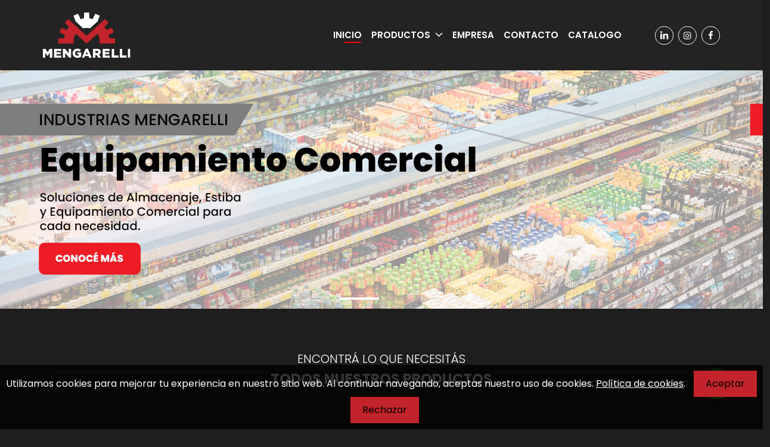

--- FILE ---
content_type: text/html
request_url: https://www.industriasmengarelli.com/?s=linea-europea
body_size: 6396
content:
<!DOCTYPE html>
<html lang="en">

<head>
  <meta charset="UTF-8">
  <meta name="viewport" content="width=device-width, initial-scale=1.0">
    <!-- Google Tag Manager -->
    <script>(function(w,d,s,l,i){w[l]=w[l]||[];w[l].push({'gtm.start':
      new Date().getTime(),event:'gtm.js'});var f=d.getElementsByTagName(s)[0],
      j=d.createElement(s),dl=l!='dataLayer'?'&l='+l:'';j.async=true;j.src=
      'https://www.googletagmanager.com/gtm.js?id='+i+dl;f.parentNode.insertBefore(j,f);
      })(window,document,'script','dataLayer','GTM-N8QJ4X8');</script>
      <!-- End Google Tag Manager -->





  <link rel="icon" type="image/x-icon" href="./assets/images/icons/favicon.png">
  <link rel="apple-touch-icon" sizes="180x180" href="./apple-touch-icon.png">
  <link rel="icon" type="image/png" sizes="32x32" href="./favicon-32x32.png">
  <link rel="icon" type="image/png" sizes="16x16" href="./favicon-16x16.png">
  <link rel="manifest" href="./site.webmanifest">
  <link rel="mask-icon" href="./safari-pinned-tab.svg" color="#5bbad5">
  <meta name="msapplication-TileColor" content="#000000">
  <meta name="theme-color" content="#ffffff">
  <link rel="stylesheet" href="./vendors/bootstrap-5.3.1/css/bootstrap.min.css">
  <link rel="stylesheet" href="https://cdn.jsdelivr.net/npm/swiper@10/swiper-bundle.min.css" />
  <link rel="stylesheet" href="./assets/css/style.css">
  <link href="https://unpkg.com/aos@2.3.1/dist/aos.css" rel="stylesheet">
  <script src="https://www.google.com/recaptcha/api.js" async defer></script>
  <title>Industrias Mengarelli</title>


</head>

<body id="page-home">
  <!-- Google Tag Manager (noscript) -->
  <noscript><iframe src="https://www.googletagmanager.com/ns.html?id=GTM-N8QJ4X8"
    height="0" width="0" style="display:none;visibility:hidden"></iframe></noscript>
    <!-- End Google Tag Manager (noscript) -->

  <header>
    <nav class="navbar navbar-expand-lg bg-dark px-3 px-md-5 px-lg-0">
      <div class="container-fluid mx-lg-5 px-lg-4 py-2">
        <a class="navbar-brand" href="./">
          <img src="./assets/images/logo.svg" alt="Mengarelli" width="95%">
        </a>
        <button class="navbar-toggler" type="button" data-bs-toggle="collapse" data-bs-target="#navbarNav"
          aria-controls="navbarNav" aria-expanded="false" aria-label="Toggle navigation">
          <svg xmlns="http://www.w3.org/2000/svg" height="1.5em"
            viewBox="0 0 448 512"><!--! Font Awesome Free 6.4.2 by @fontawesome - https://fontawesome.com License - https://fontawesome.com/license (Commercial License) Copyright 2023 Fonticons, Inc. -->
            <path
              d="M0 96C0 78.3 14.3 64 32 64H416c17.7 0 32 14.3 32 32s-14.3 32-32 32H32C14.3 128 0 113.7 0 96zM0 256c0-17.7 14.3-32 32-32H416c17.7 0 32 14.3 32 32s-14.3 32-32 32H32c-17.7 0-32-14.3-32-32zM448 416c0 17.7-14.3 32-32 32H32c-17.7 0-32-14.3-32-32s14.3-32 32-32H416c17.7 0 32 14.3 32 32z" />
          </svg>
        </button>
        <div class="collapse navbar-collapse justify-content-end" id="navbarNav">
          <ul class="navbar-nav">
            <li class="nav-item">
              <a class="nav-link active" aria-current="page" href="./">Inicio</a>
            </li>
            <li class="nav-item dropdown">
              <a class="nav-link dropdown-toggle" href="#" role="button" data-bs-toggle="dropdown"
                aria-expanded="false">
                Productos
                <svg xmlns="http://www.w3.org/2000/svg" height=".85em" viewBox="0 0 512 512" style="fill: white"
                  class="mb-1 ms-1"><!--! Font Awesome Free 6.4.2 by @fontawesome - https://fontawesome.com License - https://fontawesome.com/license (Commercial License) Copyright 2023 Fonticons, Inc. -->
                  <path
                    d="M233.4 406.6c12.5 12.5 32.8 12.5 45.3 0l192-192c12.5-12.5 12.5-32.8 0-45.3s-32.8-12.5-45.3 0L256 338.7 86.6 169.4c-12.5-12.5-32.8-12.5-45.3 0s-12.5 32.8 0 45.3l192 192z" />
                </svg>
              </a>
              <div class="dropdown-menu px-4 px-lg-5 py-4">
                <p class="small fw-semibold mb-0">CATEGORIAS DE PRODUCTOS</p>
                <img src="./assets/images/divider.svg" alt="" class="w-100">
                <div class="d-flex flex-column flex-lg-row">
                  <div class="row row-cols-1 row-cols-lg-3 gy-3 gy-lg-0 mb-2">
                    <div class="col">
                      <a href="racks.html" class="dropdown-item" data-category-id="racks">
                        <div class="d-flex align-items-center">
                          <img src="./assets/images/icons/Racks1.png" alt="" class="icon-producto">
                          <div class="d-flex flex-column ms-4">
                            <span class="fw-bold text-uppercase dropdown-item-title">Racks</span>
                            <!-- <span class="fw-200 dropdown-item-subtitle">Calidad e innovación.</span> -->
                          </div>
                        </div>
                      </a>
                    </div>
                    <div class="col">
                      <a href="gondolas.html" class="dropdown-item" data-category-id="gondolas">
                        <div class="d-flex align-items-center">
                          <img src="./assets/images/icons/Racks2.png" alt="" class="icon-producto">
                          <div class="d-flex flex-column ms-4">
                            <span class="fw-bold text-uppercase dropdown-item-title">Góndolas</span>
                            <!-- <span class="fw-200 dropdown-item-subtitle">Excelencia y calidad.</span> -->
                          </div>
                        </div>
                      </a>
                    </div>
                    <div class="col">
                      <a href="estanterias.html" class="dropdown-item" data-category-id="estanterias">
                        <div class="d-flex align-items-center">
                          <img src="./assets/images/icons/Racks3.png" alt="" class="icon-producto">
                          <div class="d-flex flex-column ms-4">
                            <span class="fw-bold text-uppercase dropdown-item-title">Estanterías</span>
                            <!-- <span class="fw-200 dropdown-item-subtitle">Calidad e innovación.</span> -->
                          </div>
                        </div>
                      </a>
                    </div>
                    <div class="col">
                      <a href="mostradores.html" class="dropdown-item" data-category-id="mostradores">
                        <div class="d-flex align-items-center">
                          <img src="./assets/images/icons/Racks4.png" alt="" class="icon-producto">
                          <div class="d-flex flex-column ms-4">
                            <span class="fw-bold text-uppercase dropdown-item-title">Mostradores</span>
                            <!-- <span class="fw-200 dropdown-item-subtitle">Resistentes con líneas de diseño.</span> -->
                          </div>
                        </div>
                      </a>
                    </div>
                    <div class="col">
                      <a href="pasillos.html" class="dropdown-item" data-category-id="pasillos">
                        <div class="d-flex align-items-center">
                          <img src="./assets/images/icons/Racks5.png" alt="" class="icon-producto">
                          <div class="d-flex flex-column ms-4">
                            <span class="fw-bold text-uppercase dropdown-item-title">Pasillos de revisión</span>
                            <!-- <span class="fw-200 dropdown-item-subtitle">Nuevo modelo con espacio para CPU.</span> -->
                          </div>
                        </div>
                      </a>
                    </div>
                    <div class="col">
                      <a href="alambre.html" class="dropdown-item"data-category-id="articulosalambre">
                        <div class="d-flex align-items-center">
                          <img src="./assets/images/icons/Racks6.png" alt="" class="icon-producto">
                          <div class="d-flex flex-column ms-4">
                            <span class="fw-bold text-uppercase dropdown-item-title">ARTICULOS DE ALAMBRE</span>
                            <!-- <span class="fw-200 dropdown-item-subtitle">Durables y funcionables.</span> -->
                          </div>
                        </div>
                      </a>
                    </div>
                  </div>
                  <div class="ps-lg-5 mt-2">
                    <img src="./assets/images/bg-header-catalogo 1.jpg" alt="" class="category-img">
                  </div>
                </div>
              </div>
            </li>
            <li class="nav-item">
              <a class="nav-link" href="./empresa.html">Empresa</a>
            </li>
           <!-- <li class="nav-item">
              <a class="nav-link" href="./calidad.html">Politicas de Calidad</a>
            </li> -->
            <li class="nav-item">
              <a class="nav-link" href="./contacto.html">Contacto</a>
            </li>
          </li> 
          <li class="nav-item">
            <a class="nav-link" href="https://player.flipsnack.com/?hash=Q0Y5Rjg1NjZBRUQrdTk4Ymlpbjd0OQ==" target="_blank">Catalogo</a>
          </li>
          </ul>
          <div class="d-flex justify-content-center justify-content-lg-start ms-lg-5 mt-3 mt-lg-0">
            <a href="https://linkedin.com/company/mengarelli" target="_blank" class="me-2">
              <img src="./assets/images/icons/icon-linkedin.svg" alt="LinkedIn" class="btn-icon">
            </a>
            <a href="https://www.instagram.com/industriasmengarelli/" target="_blank" class="me-2">
              <img src="./assets/images/icons/icon-instagram.svg" alt="Instagram" class="btn-icon">
            </a>
            <a href="https://facebook.com/industriasmengarelli" target="_blank">
              <img src="./assets/images/icons/icon-facebook.svg" alt="Facebook" class="btn-icon">
            </a>
          </div>
        </div>
      </div>
    </nav>
  </header>







  <main class="container-fluid px-0">
    <!-- Swiper -->
    <div class="swiper swiper-banner">
      <div class="swiper-wrapper">
        <div class="swiper-slide">

          <a href="./empresa.html">
            <img src="./assets/images/slide01.jpg"
              alt="Empresa"
              class="img-fluid">
          </a>

        </div>
        <div class="swiper-slide">

          <a href="./gondolas.html">
            <img src="./assets/images/slide02.jpg"
              alt="Equipamiento"
              class="img-fluid">
          </a>

        </div>
        <div class="swiper-slide">

          <a href="./racks.html">
            <img src="./assets/images/slide03.jpg"
              alt="Racks"
              class="img-fluid">
          </a>

        </div>

        <div class="swiper-slide">

          <a href="./gondolas/juniormax.html">
            <img src="./assets/images/slide04.jpg"
              alt="Junior Max"
              class="img-fluid">
          </a>

        </div>
      </div>
      <div class="swiper-pagination"></div>
    </div>

    <div class="container-fluid my-5 pt-lg-4">
      <section class="products" id="products">
        <div class="title-productos title-styled">
          <h5 class="fw-300">ENCONTRÁ LO QUE NECESITÁS</h5>
          <h4 class="fw-bold">TODOS NUESTROS PRODUCTOS</h4>
        </div>
        <div class="row row-cols-1 row-cols-md-2 row-cols-lg-3 gx-3 gy-4 g-md-5 mx-2 mx-md-4 px-lg-5 mt-0 my-lg-4"
          data-aos="fade-up">
          <div class="col">
            <a href="racks.html">
              <div class="d-flex align-items-center">
                <img src="./assets/images/icons/Racks1.png" alt="">
                <div class="d-flex flex-column ms-4">
                  <span class="fw-bold text-uppercase">Racks</span>
                  <span class="fw-200">Calidad e innovación.</span>
                </div>
              </div>
            </a>
          </div>
          <div class="col">
            <a href="gondolas.html">
              <div class="d-flex align-items-center">
                <img src="./assets/images/icons/Racks2.png" alt="">
                <div class="d-flex flex-column ms-4">
                  <span class="fw-bold text-uppercase">Góndolas</span>
                  <span class="fw-200">Excelencia y calidad.</span>
                </div>
              </div>
            </a>
          </div>
          <div class="col">
            <a href="estanterias.html">
              <div class="d-flex align-items-center">
                <img src="./assets/images/icons/Racks3.png" alt="">
                <div class="d-flex flex-column ms-4">
                  <span class="fw-bold text-uppercase">Estanterias</span>
                  <span class="fw-200">Calidad e innovación.</span>
                </div>
              </div>
            </a>
          </div>
          <div class="col">
            <a href="mostradores.html">
              <div class="d-flex align-items-center">
                <img src="./assets/images/icons/Racks4.png" alt="">
                <div class="d-flex flex-column ms-4">
                  <span class="fw-bold text-uppercase">Mostradores</span>
                  <span class="fw-200">Resistentes con líneas de diseño.</span>
                </div>
              </div>
            </a>
          </div>
          <div class="col">
            <a href="pasillos.html">
              <div class="d-flex align-items-center">
                <img src="./assets/images/icons/Racks5.png" alt="">
                <div class="d-flex flex-column ms-4">
                  <span class="fw-bold text-uppercase">Pasillos de revisión</span>
                  <span class="fw-200">Nuevo modelo con espacio para CPU.</span>
                </div>
              </div>
            </a>
          </div>
          <div class="col">
            <a href="alambre.html">
              <div class="d-flex align-items-center">
                <img src="./assets/images/icons/Racks6.png" alt="">
                <div class="d-flex flex-column ms-4">
                  <span class="fw-bold text-uppercase">ARTICULOS DE ALAMBRE</span>
                  <span class="fw-200">Durables y funcionables.</span>
                </div>
              </div>
            </a>
          </div>
        </div>
      </section>
      <section class="counters mt-5 pt-md-5" data-aos="fade-up">
        <div class="row">
          <div
            class="col-12 col-lg-5 d-flex align-items-center justify-content-center text-center text-lg-start mb-md-3 mb-lg-0">
            <p class="fw-200">Líderes en instalaciones para negocios y supermercados<br />
              <span class="fw-bold">INDUSTRIAS MENGARELLI</span>
            </p>
          </div>
          <div class="col-12 col-md-4 col-lg-2 ps-5 ps-md-0 mb-4 mb-lg-0 pe-xxl-5">
            <div class="d-flex align-items-center">
              <img src="./assets/images/icons/icon-trayectoria.svg" alt="">
              <div class="d-flex flex-column ms-4">
                <div id="counter-años" class="counter">50</div>
                <span class="fw-bold">Años de trayectoria</span>
              </div>
            </div>
          </div>
          <div class="col-12 col-md-4 col-lg-2 ps-5 ps-md-0 mb-4 mb-lg-0 me-lg-5 ps-xxl-5">
            <div class="d-flex align-items-center">
              <img src="./assets/images/icons/icon-metro.svg" alt="">
              <div class="d-flex flex-column ms-4">
                <div id="counter-metros" class="counter">3500</div>
                <span class="fw-bold text-nowrap">m2 de Fábrica</span>
              </div>
            </div>
          </div>
          <div class="col-12 col-md-4 col-lg-2 ps-5 ps-md-0 mb-4 mb-lg-0 ps-lg-5">
            <div class="d-flex align-items-center">
              <img src="./assets/images/icons/icon-gondola.svg" alt="">
              <div class="d-flex flex-column ms-4">
                <div id="counter-gondolas" class="counter">10000</div>
                <span class="fw-bold text-nowrap">Góndolas por año</span>
              </div>
            </div>
          </div>
        </div>
      </section>
      <section class="about-us mt-5 py-lg-5" data-aos="fade-up">
        <div class="row justify-content-center mx-0 mx-lg-5">
          <div class="col-12 col-lg-4 mb-5 mb-lg-0">
            <div class="card bg-gray-dark">
              <p>Ofrecer soluciones en materia de Almacenaje, Estiba y Equipamiento comercial , satisfaciendo las
                necesidades de nuestros clientes, basándonos en los valores que guían nuestro proceder.</p>
              <h1 class="card-title">MISIÓN</h1>
            </div>
          </div>
          <div class="col-12 col-lg-4 mb-5 mb-lg-0">
            <div class="card bg-primary">
              <p>Ser líderes en el sector, mediante un desempeño sustentable, basado en la excelencia y calidad de
                nuestros productos, superando las expectativas de nuestros clientes, nuestra gente y la comunidad.</p>
              <h1 class="card-title">VISIÓN</h1>
            </div>
          </div>
          <div class="col-12 col-lg-4 mb-5 mb-lg-0">
            <div class="card bg-gray-dark">
              <p>Calidad<br /> Excelencia en el servicio<br /> Honestidad<br /> Satisfacción de nuestros colaboradores y
                clientes<br /> Obtener una rentabilidad sustentable<br /> Cuidado del Medio Ambiente<br /> Contribuir
                con nuestra comunidad</p>
              <h1 class="card-title">VALORES</h1>
            </div>
          </div>
        </div>
      </section>
      <section class="youtube mt-5 pt-lg-5 mx-lg-5" data-aos="fade-up">
        <div class="row align-items-center gx-lg-5">
          <div class="col-12 col-lg-5 text-center text-lg-start">
            <img src="./assets/images/logo-white.svg" alt="Mengarelli">
            <p class="mt-5 ">
              Somos una empresa dedicada a ofrecer <span class="fw-bold">soluciones en materia de Almacenaje, Estiba y
                Equipamiento comercial</span>, satisfaciendo las necesidades de nuestros clientes, basándonos en los
              valores que guían nuestro proceder.
            </p>
          </div>
          <div class="col-12 col-lg-7 mt-4 mt-lg-0">
            <iframe class="youtube-video" src="https://www.youtube.com/embed/vQd3jU5otKs?si=Zz8J1kaLVswGk0KK"
              title="VIDEO MENGARELLI INSTITUCIONAL 2022" frameborder="0"
              allow="accelerometer; autoplay; clipboard-write; encrypted-media; gyroscope; picture-in-picture; web-share"
              allowfullscreen></iframe>
          </div>
        </div>
      </section>
    </div>

    <section class="contact">
      <div class="row">
        <div class="col-12 col-lg-7 p-5 order-2 order-lg-1">
          <form action="https://formsubmit.co/mengarelli_ventas@industriasmengarelli.com" method="POST" id="formContacto" 
            class="py-4 pe-lg-4 d-flex flex-column align-items-center align-items-lg-end" >
           
              <input type="hidden" name="_subject" value="Consulta desde la web">
              <input type="hidden" name="_cc" value="javio.dev@gmail.com">
             
              <input type="hidden" name="_captcha" value="false">
              <input type="hidden" name="_template" value="box">
              
            <div class="mb-4">
              <input type="text" name="Nombre" class="form-control" id="inputNombreApellido" placeholder="Nombre y Apellido"
                aria-label="Nombre y Apellido" required>
            </div>
            <div class="mb-4">
              <input type="email"  name="Email" class="form-control" id="inputEmail" placeholder="Email de contacto"
                aria-label="Email de contacto" required>
            </div>
            <div class="mb-4">
              <input type="phone" name="Telefono" class="form-control" id="inputTel" placeholder="Teléfono" aria-label="Teléfono" required>
            </div>
            <div class="mb-4">
              <input type="text" name="Localidad" class="form-control" id="inputLocalidad" placeholder="Localidad"
                aria-label="Localidad" required>
            </div>
            <div class="mb-4">
              <textarea type="text" name="Mensaje"
               class="form-control h-auto" placeholder="Escribe tu mensaje..." aria-label="Escribe tu mensaje"
                id="inputMensaje" rows="4" required></textarea>
            </div>
            <div class="g-recaptcha" data-sitekey="6LeJGIEpAAAAADEYPF9kD4D7sP-GqKVh3ZM1DAUo"></div>
            <div class="d-flex justify-content-end mt-3">
              <button type="submit" class="btn btn-secondary px-4">ENVIAR MENSAJE</button>
            </div>
          </form>
        </div>
        <div class="col-12 col-lg-5 order-1 order-lg-2">
          <h1 class="fw-300 text-uppercase pt-5 px-4">
            <span class="fw-bold">CONTACTE</span><br />
            Con nosotros
          </h1>
        </div>
      </div>
    </section>
    <div id="successModal" class="modal">
      <div class="modal-content">
        <p>Tu mensaje ha sido enviado!</p>
        <button id="closeModal" class="modal-close btn-style">Cerrar</button>
      </div>
      
      </div>
      
  </main>

  <footer>
    <div class="d-flex flex-column flex-lg-row justify-content-between align-items-center pt-5 pb-4 px-5 mx-lg-5">
      <div>
        <div class="d-flex justify-content-center justify-content-lg-start mb-4 mb-lg-0">
          <a href="https://linkedin.com/company/mengarelli" target="_blank" class="me-2">
            <img src="./assets/images/icons/icon-linkedin.svg" alt="LinkedIn" class="btn-icon">
          </a>
          <a href="https://www.instagram.com/industriasmengarelli/" target="_blank" class="me-2">
            <img src="./assets/images/icons/icon-instagram.svg" alt="Instagram" class="btn-icon">
          </a>
          <a href="https://facebook.com/industriasmengarelli" target="_blank">
            <img src="./assets/images/icons/icon-facebook.svg" alt="Facebook" class="btn-icon">
          </a>
        </div>
        <div class="d-flex flex-column flex-md-row mt-3">
          <a href="./calidad.html" class="me-md-5 footer-link mb-2 mb-md-0 small">
            <img src="./assets/images/icons/arrow-next.svg" alt="" class="me-2" width="7">
            POLITICAS DE CALIDAD
          </a>
          <a href="https://wa.me/5493415990287?text=Hola!%20Estoy%20interesado%20en%20sus%20productos!" class="me-md-5 footer-link mb-2 mb-md-0">
  <img src="./assets/images/icons/arrow-next.svg" alt="" class="me-2" width="7">
  HABLEMOS POR WHATSAPP
</a>
          <a href="#products" class="footer-link mb-2 mb-md-0">
            <img src="./assets/images/icons/arrow-next.svg" alt="" class="me-2" width="7">
            NUESTROS PRODUCTOS
          </a>
        </div>
      </div>
      <img src="./assets/images/logo-white.svg" alt="Industrias Mengarelli" class="mt-4 mt-lg-0">
    </div>

    <div class="d-flex flex-column flex-lg-row  justify-content-start column-gap-5 px-4 px-lg-5 mx-lg-5">
        <p>Ombú 2716 B (Ov. Lagos 5800), Rosario</p>
        <p>(0341) 464-1758 / 463-4998</p>
        <p>mengarelli_ventas@industriasmengarelli.com</p>
    </div>

    <hr class="mb-0">
    <div
      class="d-flex flex-column flex-lg-row justify-content-between align-items-center text-center text-lg-start small py-4 py-lg-3 px-4 px-lg-5 mx-lg-5">
      <p class="mb-3 mb-lg-0 fw-200">COPYRIGHT 2023 - INDUSTRIAS MENGARELLI TODOS LOS DERECHOS RESERVADOS</p>
      <p class="mb-0 fw-200">DISEÑO Y DESARROLLO <a href="" class="fw-semibold">BY AXYOMAGLOBAL</a></p>
    </div>
  </footer>

  <div class="whatsapp-widget">
    <a href="https://wa.me/5493415990287?text=Hola!%20Estoy%20interesado%20en%20sus%20productos!" target="_blank">
      Escribinos a nuestro WhatsApp
      <img src="./assets/images/icons/icon-whatsapp.svg" alt="Whatsapp" class="ms-3">
    </a>
  </div>
   
  <div id="cookieConsent">
    <p>Utilizamos cookies para mejorar tu experiencia en nuestro sitio web. Al continuar navegando, aceptas nuestro uso de cookies. <a href="./politicas.html">Política de cookies</a>.</p>
    <button id="acceptCookies">Aceptar</button>
    <button id="declineCookies">Rechazar</button>
</div>


  <script src="./vendors/jquery-3.4.1.min.js"></script>
  <script src="./vendors/bootstrap-5.3.1/js/bootstrap.bundle.min.js"></script>
  <script src="https://cdn.jsdelivr.net/npm/swiper@10/swiper-bundle.min.js"></script>
  <script src="https://unpkg.com/aos@2.3.1/dist/aos.js"></script>
  <script src="./form.js"></script>

  <script>
    var swiper = new Swiper(".swiper-banner", {
      pagination: {
        el: ".swiper-pagination",
        clickable: true,
        renderBullet: function (index, className) {
          return '<span class="' + className + '"></span>';
        },
      },
      autoplay: {
        delay: 2500,
        disableOnInteraction: true,
      },
      loop: true
    });

    function animateValue(obj, start, end, duration) {
      let startTimestamp = null;
      const step = (timestamp) => {
        if (!startTimestamp) startTimestamp = timestamp;
        const progress = Math.min((timestamp - startTimestamp) / duration, 1);
        obj.innerHTML = Math.floor(progress * (end - start) + start);
        if (progress < 1) {
          window.requestAnimationFrame(step);
        }
      };
      window.requestAnimationFrame(step);
    }

    window.addEventListener('scroll', () => {
      if (window.scrollY === 800) {
        const counterAños = document.getElementById("counter-años");
        const counterMetros = document.getElementById("counter-metros");
        const counterGondolas = document.getElementById("counter-gondolas");

        animateValue(counterAños, 0, 50, 2000);
        animateValue(counterMetros, 0, 3500, 2000);
        animateValue(counterGondolas, 0, 10000, 2000);
      }
    })

    AOS.init();
  </script>
  <script>
    (function(i,s,o,g,r,a,m){i['GoogleAnalyticsObject']=r;i[r]=i[r]||function(){
    (i[r].q=i[r].q||[]).push(arguments)},i[r].l=1*new Date();a=s.createElement(o),
    m=s.getElementsByTagName(o)[0];a.async=1;a.src=g;m.parentNode.insertBefore(a,m)
    })(window,document,'script','https://www.google-analytics.com/analytics.js','ga');
    ga('create', 'UA-80645869-1', 'auto');
    ga('send', 'pageview');
    </script>

<script>
  document.addEventListener("DOMContentLoaded", function() {
    var cookieConsent = document.getElementById('cookieConsent');
    var acceptButton = document.getElementById('acceptCookies');
    var declineButton = document.getElementById('declineCookies');

    if (!getCookie('cookieConsent')) {
        cookieConsent.style.display = 'block';
    }

    acceptButton.addEventListener('click', function() {
        setCookie('cookieConsent', 'accepted', 365);
        cookieConsent.style.display = 'none';
    });

    declineButton.addEventListener('click', function() {
        setCookie('cookieConsent', 'declined', 365);
        cookieConsent.style.display = 'none';
    });

    function setCookie(name, value, days) {
        var expires = "";
        if (days) {
            var date = new Date();
            date.setTime(date.getTime() + (days * 24 * 60 * 60 * 1000));
            expires = "; expires=" + date.toUTCString();
        }
        document.cookie = name + "=" + (value || "") + expires + "; path=/";
    }

    function getCookie(name) {
        var nameEQ = name + "=";
        var ca = document.cookie.split(';');
        for (var i = 0; i < ca.length; i++) {
            var c = ca[i];
            while (c.charAt(0) == ' ') c = c.substring(1, c.length);
            if (c.indexOf(nameEQ) == 0) return c.substring(nameEQ.length, c.length);
        }
        return null;
    }
});

</script>


    
</body>

</html>

--- FILE ---
content_type: text/html; charset=utf-8
request_url: https://www.google.com/recaptcha/api2/anchor?ar=1&k=6LeJGIEpAAAAADEYPF9kD4D7sP-GqKVh3ZM1DAUo&co=aHR0cHM6Ly93d3cuaW5kdXN0cmlhc21lbmdhcmVsbGkuY29tOjQ0Mw..&hl=en&v=N67nZn4AqZkNcbeMu4prBgzg&size=normal&anchor-ms=20000&execute-ms=30000&cb=xhzriy1hckz3
body_size: 49538
content:
<!DOCTYPE HTML><html dir="ltr" lang="en"><head><meta http-equiv="Content-Type" content="text/html; charset=UTF-8">
<meta http-equiv="X-UA-Compatible" content="IE=edge">
<title>reCAPTCHA</title>
<style type="text/css">
/* cyrillic-ext */
@font-face {
  font-family: 'Roboto';
  font-style: normal;
  font-weight: 400;
  font-stretch: 100%;
  src: url(//fonts.gstatic.com/s/roboto/v48/KFO7CnqEu92Fr1ME7kSn66aGLdTylUAMa3GUBHMdazTgWw.woff2) format('woff2');
  unicode-range: U+0460-052F, U+1C80-1C8A, U+20B4, U+2DE0-2DFF, U+A640-A69F, U+FE2E-FE2F;
}
/* cyrillic */
@font-face {
  font-family: 'Roboto';
  font-style: normal;
  font-weight: 400;
  font-stretch: 100%;
  src: url(//fonts.gstatic.com/s/roboto/v48/KFO7CnqEu92Fr1ME7kSn66aGLdTylUAMa3iUBHMdazTgWw.woff2) format('woff2');
  unicode-range: U+0301, U+0400-045F, U+0490-0491, U+04B0-04B1, U+2116;
}
/* greek-ext */
@font-face {
  font-family: 'Roboto';
  font-style: normal;
  font-weight: 400;
  font-stretch: 100%;
  src: url(//fonts.gstatic.com/s/roboto/v48/KFO7CnqEu92Fr1ME7kSn66aGLdTylUAMa3CUBHMdazTgWw.woff2) format('woff2');
  unicode-range: U+1F00-1FFF;
}
/* greek */
@font-face {
  font-family: 'Roboto';
  font-style: normal;
  font-weight: 400;
  font-stretch: 100%;
  src: url(//fonts.gstatic.com/s/roboto/v48/KFO7CnqEu92Fr1ME7kSn66aGLdTylUAMa3-UBHMdazTgWw.woff2) format('woff2');
  unicode-range: U+0370-0377, U+037A-037F, U+0384-038A, U+038C, U+038E-03A1, U+03A3-03FF;
}
/* math */
@font-face {
  font-family: 'Roboto';
  font-style: normal;
  font-weight: 400;
  font-stretch: 100%;
  src: url(//fonts.gstatic.com/s/roboto/v48/KFO7CnqEu92Fr1ME7kSn66aGLdTylUAMawCUBHMdazTgWw.woff2) format('woff2');
  unicode-range: U+0302-0303, U+0305, U+0307-0308, U+0310, U+0312, U+0315, U+031A, U+0326-0327, U+032C, U+032F-0330, U+0332-0333, U+0338, U+033A, U+0346, U+034D, U+0391-03A1, U+03A3-03A9, U+03B1-03C9, U+03D1, U+03D5-03D6, U+03F0-03F1, U+03F4-03F5, U+2016-2017, U+2034-2038, U+203C, U+2040, U+2043, U+2047, U+2050, U+2057, U+205F, U+2070-2071, U+2074-208E, U+2090-209C, U+20D0-20DC, U+20E1, U+20E5-20EF, U+2100-2112, U+2114-2115, U+2117-2121, U+2123-214F, U+2190, U+2192, U+2194-21AE, U+21B0-21E5, U+21F1-21F2, U+21F4-2211, U+2213-2214, U+2216-22FF, U+2308-230B, U+2310, U+2319, U+231C-2321, U+2336-237A, U+237C, U+2395, U+239B-23B7, U+23D0, U+23DC-23E1, U+2474-2475, U+25AF, U+25B3, U+25B7, U+25BD, U+25C1, U+25CA, U+25CC, U+25FB, U+266D-266F, U+27C0-27FF, U+2900-2AFF, U+2B0E-2B11, U+2B30-2B4C, U+2BFE, U+3030, U+FF5B, U+FF5D, U+1D400-1D7FF, U+1EE00-1EEFF;
}
/* symbols */
@font-face {
  font-family: 'Roboto';
  font-style: normal;
  font-weight: 400;
  font-stretch: 100%;
  src: url(//fonts.gstatic.com/s/roboto/v48/KFO7CnqEu92Fr1ME7kSn66aGLdTylUAMaxKUBHMdazTgWw.woff2) format('woff2');
  unicode-range: U+0001-000C, U+000E-001F, U+007F-009F, U+20DD-20E0, U+20E2-20E4, U+2150-218F, U+2190, U+2192, U+2194-2199, U+21AF, U+21E6-21F0, U+21F3, U+2218-2219, U+2299, U+22C4-22C6, U+2300-243F, U+2440-244A, U+2460-24FF, U+25A0-27BF, U+2800-28FF, U+2921-2922, U+2981, U+29BF, U+29EB, U+2B00-2BFF, U+4DC0-4DFF, U+FFF9-FFFB, U+10140-1018E, U+10190-1019C, U+101A0, U+101D0-101FD, U+102E0-102FB, U+10E60-10E7E, U+1D2C0-1D2D3, U+1D2E0-1D37F, U+1F000-1F0FF, U+1F100-1F1AD, U+1F1E6-1F1FF, U+1F30D-1F30F, U+1F315, U+1F31C, U+1F31E, U+1F320-1F32C, U+1F336, U+1F378, U+1F37D, U+1F382, U+1F393-1F39F, U+1F3A7-1F3A8, U+1F3AC-1F3AF, U+1F3C2, U+1F3C4-1F3C6, U+1F3CA-1F3CE, U+1F3D4-1F3E0, U+1F3ED, U+1F3F1-1F3F3, U+1F3F5-1F3F7, U+1F408, U+1F415, U+1F41F, U+1F426, U+1F43F, U+1F441-1F442, U+1F444, U+1F446-1F449, U+1F44C-1F44E, U+1F453, U+1F46A, U+1F47D, U+1F4A3, U+1F4B0, U+1F4B3, U+1F4B9, U+1F4BB, U+1F4BF, U+1F4C8-1F4CB, U+1F4D6, U+1F4DA, U+1F4DF, U+1F4E3-1F4E6, U+1F4EA-1F4ED, U+1F4F7, U+1F4F9-1F4FB, U+1F4FD-1F4FE, U+1F503, U+1F507-1F50B, U+1F50D, U+1F512-1F513, U+1F53E-1F54A, U+1F54F-1F5FA, U+1F610, U+1F650-1F67F, U+1F687, U+1F68D, U+1F691, U+1F694, U+1F698, U+1F6AD, U+1F6B2, U+1F6B9-1F6BA, U+1F6BC, U+1F6C6-1F6CF, U+1F6D3-1F6D7, U+1F6E0-1F6EA, U+1F6F0-1F6F3, U+1F6F7-1F6FC, U+1F700-1F7FF, U+1F800-1F80B, U+1F810-1F847, U+1F850-1F859, U+1F860-1F887, U+1F890-1F8AD, U+1F8B0-1F8BB, U+1F8C0-1F8C1, U+1F900-1F90B, U+1F93B, U+1F946, U+1F984, U+1F996, U+1F9E9, U+1FA00-1FA6F, U+1FA70-1FA7C, U+1FA80-1FA89, U+1FA8F-1FAC6, U+1FACE-1FADC, U+1FADF-1FAE9, U+1FAF0-1FAF8, U+1FB00-1FBFF;
}
/* vietnamese */
@font-face {
  font-family: 'Roboto';
  font-style: normal;
  font-weight: 400;
  font-stretch: 100%;
  src: url(//fonts.gstatic.com/s/roboto/v48/KFO7CnqEu92Fr1ME7kSn66aGLdTylUAMa3OUBHMdazTgWw.woff2) format('woff2');
  unicode-range: U+0102-0103, U+0110-0111, U+0128-0129, U+0168-0169, U+01A0-01A1, U+01AF-01B0, U+0300-0301, U+0303-0304, U+0308-0309, U+0323, U+0329, U+1EA0-1EF9, U+20AB;
}
/* latin-ext */
@font-face {
  font-family: 'Roboto';
  font-style: normal;
  font-weight: 400;
  font-stretch: 100%;
  src: url(//fonts.gstatic.com/s/roboto/v48/KFO7CnqEu92Fr1ME7kSn66aGLdTylUAMa3KUBHMdazTgWw.woff2) format('woff2');
  unicode-range: U+0100-02BA, U+02BD-02C5, U+02C7-02CC, U+02CE-02D7, U+02DD-02FF, U+0304, U+0308, U+0329, U+1D00-1DBF, U+1E00-1E9F, U+1EF2-1EFF, U+2020, U+20A0-20AB, U+20AD-20C0, U+2113, U+2C60-2C7F, U+A720-A7FF;
}
/* latin */
@font-face {
  font-family: 'Roboto';
  font-style: normal;
  font-weight: 400;
  font-stretch: 100%;
  src: url(//fonts.gstatic.com/s/roboto/v48/KFO7CnqEu92Fr1ME7kSn66aGLdTylUAMa3yUBHMdazQ.woff2) format('woff2');
  unicode-range: U+0000-00FF, U+0131, U+0152-0153, U+02BB-02BC, U+02C6, U+02DA, U+02DC, U+0304, U+0308, U+0329, U+2000-206F, U+20AC, U+2122, U+2191, U+2193, U+2212, U+2215, U+FEFF, U+FFFD;
}
/* cyrillic-ext */
@font-face {
  font-family: 'Roboto';
  font-style: normal;
  font-weight: 500;
  font-stretch: 100%;
  src: url(//fonts.gstatic.com/s/roboto/v48/KFO7CnqEu92Fr1ME7kSn66aGLdTylUAMa3GUBHMdazTgWw.woff2) format('woff2');
  unicode-range: U+0460-052F, U+1C80-1C8A, U+20B4, U+2DE0-2DFF, U+A640-A69F, U+FE2E-FE2F;
}
/* cyrillic */
@font-face {
  font-family: 'Roboto';
  font-style: normal;
  font-weight: 500;
  font-stretch: 100%;
  src: url(//fonts.gstatic.com/s/roboto/v48/KFO7CnqEu92Fr1ME7kSn66aGLdTylUAMa3iUBHMdazTgWw.woff2) format('woff2');
  unicode-range: U+0301, U+0400-045F, U+0490-0491, U+04B0-04B1, U+2116;
}
/* greek-ext */
@font-face {
  font-family: 'Roboto';
  font-style: normal;
  font-weight: 500;
  font-stretch: 100%;
  src: url(//fonts.gstatic.com/s/roboto/v48/KFO7CnqEu92Fr1ME7kSn66aGLdTylUAMa3CUBHMdazTgWw.woff2) format('woff2');
  unicode-range: U+1F00-1FFF;
}
/* greek */
@font-face {
  font-family: 'Roboto';
  font-style: normal;
  font-weight: 500;
  font-stretch: 100%;
  src: url(//fonts.gstatic.com/s/roboto/v48/KFO7CnqEu92Fr1ME7kSn66aGLdTylUAMa3-UBHMdazTgWw.woff2) format('woff2');
  unicode-range: U+0370-0377, U+037A-037F, U+0384-038A, U+038C, U+038E-03A1, U+03A3-03FF;
}
/* math */
@font-face {
  font-family: 'Roboto';
  font-style: normal;
  font-weight: 500;
  font-stretch: 100%;
  src: url(//fonts.gstatic.com/s/roboto/v48/KFO7CnqEu92Fr1ME7kSn66aGLdTylUAMawCUBHMdazTgWw.woff2) format('woff2');
  unicode-range: U+0302-0303, U+0305, U+0307-0308, U+0310, U+0312, U+0315, U+031A, U+0326-0327, U+032C, U+032F-0330, U+0332-0333, U+0338, U+033A, U+0346, U+034D, U+0391-03A1, U+03A3-03A9, U+03B1-03C9, U+03D1, U+03D5-03D6, U+03F0-03F1, U+03F4-03F5, U+2016-2017, U+2034-2038, U+203C, U+2040, U+2043, U+2047, U+2050, U+2057, U+205F, U+2070-2071, U+2074-208E, U+2090-209C, U+20D0-20DC, U+20E1, U+20E5-20EF, U+2100-2112, U+2114-2115, U+2117-2121, U+2123-214F, U+2190, U+2192, U+2194-21AE, U+21B0-21E5, U+21F1-21F2, U+21F4-2211, U+2213-2214, U+2216-22FF, U+2308-230B, U+2310, U+2319, U+231C-2321, U+2336-237A, U+237C, U+2395, U+239B-23B7, U+23D0, U+23DC-23E1, U+2474-2475, U+25AF, U+25B3, U+25B7, U+25BD, U+25C1, U+25CA, U+25CC, U+25FB, U+266D-266F, U+27C0-27FF, U+2900-2AFF, U+2B0E-2B11, U+2B30-2B4C, U+2BFE, U+3030, U+FF5B, U+FF5D, U+1D400-1D7FF, U+1EE00-1EEFF;
}
/* symbols */
@font-face {
  font-family: 'Roboto';
  font-style: normal;
  font-weight: 500;
  font-stretch: 100%;
  src: url(//fonts.gstatic.com/s/roboto/v48/KFO7CnqEu92Fr1ME7kSn66aGLdTylUAMaxKUBHMdazTgWw.woff2) format('woff2');
  unicode-range: U+0001-000C, U+000E-001F, U+007F-009F, U+20DD-20E0, U+20E2-20E4, U+2150-218F, U+2190, U+2192, U+2194-2199, U+21AF, U+21E6-21F0, U+21F3, U+2218-2219, U+2299, U+22C4-22C6, U+2300-243F, U+2440-244A, U+2460-24FF, U+25A0-27BF, U+2800-28FF, U+2921-2922, U+2981, U+29BF, U+29EB, U+2B00-2BFF, U+4DC0-4DFF, U+FFF9-FFFB, U+10140-1018E, U+10190-1019C, U+101A0, U+101D0-101FD, U+102E0-102FB, U+10E60-10E7E, U+1D2C0-1D2D3, U+1D2E0-1D37F, U+1F000-1F0FF, U+1F100-1F1AD, U+1F1E6-1F1FF, U+1F30D-1F30F, U+1F315, U+1F31C, U+1F31E, U+1F320-1F32C, U+1F336, U+1F378, U+1F37D, U+1F382, U+1F393-1F39F, U+1F3A7-1F3A8, U+1F3AC-1F3AF, U+1F3C2, U+1F3C4-1F3C6, U+1F3CA-1F3CE, U+1F3D4-1F3E0, U+1F3ED, U+1F3F1-1F3F3, U+1F3F5-1F3F7, U+1F408, U+1F415, U+1F41F, U+1F426, U+1F43F, U+1F441-1F442, U+1F444, U+1F446-1F449, U+1F44C-1F44E, U+1F453, U+1F46A, U+1F47D, U+1F4A3, U+1F4B0, U+1F4B3, U+1F4B9, U+1F4BB, U+1F4BF, U+1F4C8-1F4CB, U+1F4D6, U+1F4DA, U+1F4DF, U+1F4E3-1F4E6, U+1F4EA-1F4ED, U+1F4F7, U+1F4F9-1F4FB, U+1F4FD-1F4FE, U+1F503, U+1F507-1F50B, U+1F50D, U+1F512-1F513, U+1F53E-1F54A, U+1F54F-1F5FA, U+1F610, U+1F650-1F67F, U+1F687, U+1F68D, U+1F691, U+1F694, U+1F698, U+1F6AD, U+1F6B2, U+1F6B9-1F6BA, U+1F6BC, U+1F6C6-1F6CF, U+1F6D3-1F6D7, U+1F6E0-1F6EA, U+1F6F0-1F6F3, U+1F6F7-1F6FC, U+1F700-1F7FF, U+1F800-1F80B, U+1F810-1F847, U+1F850-1F859, U+1F860-1F887, U+1F890-1F8AD, U+1F8B0-1F8BB, U+1F8C0-1F8C1, U+1F900-1F90B, U+1F93B, U+1F946, U+1F984, U+1F996, U+1F9E9, U+1FA00-1FA6F, U+1FA70-1FA7C, U+1FA80-1FA89, U+1FA8F-1FAC6, U+1FACE-1FADC, U+1FADF-1FAE9, U+1FAF0-1FAF8, U+1FB00-1FBFF;
}
/* vietnamese */
@font-face {
  font-family: 'Roboto';
  font-style: normal;
  font-weight: 500;
  font-stretch: 100%;
  src: url(//fonts.gstatic.com/s/roboto/v48/KFO7CnqEu92Fr1ME7kSn66aGLdTylUAMa3OUBHMdazTgWw.woff2) format('woff2');
  unicode-range: U+0102-0103, U+0110-0111, U+0128-0129, U+0168-0169, U+01A0-01A1, U+01AF-01B0, U+0300-0301, U+0303-0304, U+0308-0309, U+0323, U+0329, U+1EA0-1EF9, U+20AB;
}
/* latin-ext */
@font-face {
  font-family: 'Roboto';
  font-style: normal;
  font-weight: 500;
  font-stretch: 100%;
  src: url(//fonts.gstatic.com/s/roboto/v48/KFO7CnqEu92Fr1ME7kSn66aGLdTylUAMa3KUBHMdazTgWw.woff2) format('woff2');
  unicode-range: U+0100-02BA, U+02BD-02C5, U+02C7-02CC, U+02CE-02D7, U+02DD-02FF, U+0304, U+0308, U+0329, U+1D00-1DBF, U+1E00-1E9F, U+1EF2-1EFF, U+2020, U+20A0-20AB, U+20AD-20C0, U+2113, U+2C60-2C7F, U+A720-A7FF;
}
/* latin */
@font-face {
  font-family: 'Roboto';
  font-style: normal;
  font-weight: 500;
  font-stretch: 100%;
  src: url(//fonts.gstatic.com/s/roboto/v48/KFO7CnqEu92Fr1ME7kSn66aGLdTylUAMa3yUBHMdazQ.woff2) format('woff2');
  unicode-range: U+0000-00FF, U+0131, U+0152-0153, U+02BB-02BC, U+02C6, U+02DA, U+02DC, U+0304, U+0308, U+0329, U+2000-206F, U+20AC, U+2122, U+2191, U+2193, U+2212, U+2215, U+FEFF, U+FFFD;
}
/* cyrillic-ext */
@font-face {
  font-family: 'Roboto';
  font-style: normal;
  font-weight: 900;
  font-stretch: 100%;
  src: url(//fonts.gstatic.com/s/roboto/v48/KFO7CnqEu92Fr1ME7kSn66aGLdTylUAMa3GUBHMdazTgWw.woff2) format('woff2');
  unicode-range: U+0460-052F, U+1C80-1C8A, U+20B4, U+2DE0-2DFF, U+A640-A69F, U+FE2E-FE2F;
}
/* cyrillic */
@font-face {
  font-family: 'Roboto';
  font-style: normal;
  font-weight: 900;
  font-stretch: 100%;
  src: url(//fonts.gstatic.com/s/roboto/v48/KFO7CnqEu92Fr1ME7kSn66aGLdTylUAMa3iUBHMdazTgWw.woff2) format('woff2');
  unicode-range: U+0301, U+0400-045F, U+0490-0491, U+04B0-04B1, U+2116;
}
/* greek-ext */
@font-face {
  font-family: 'Roboto';
  font-style: normal;
  font-weight: 900;
  font-stretch: 100%;
  src: url(//fonts.gstatic.com/s/roboto/v48/KFO7CnqEu92Fr1ME7kSn66aGLdTylUAMa3CUBHMdazTgWw.woff2) format('woff2');
  unicode-range: U+1F00-1FFF;
}
/* greek */
@font-face {
  font-family: 'Roboto';
  font-style: normal;
  font-weight: 900;
  font-stretch: 100%;
  src: url(//fonts.gstatic.com/s/roboto/v48/KFO7CnqEu92Fr1ME7kSn66aGLdTylUAMa3-UBHMdazTgWw.woff2) format('woff2');
  unicode-range: U+0370-0377, U+037A-037F, U+0384-038A, U+038C, U+038E-03A1, U+03A3-03FF;
}
/* math */
@font-face {
  font-family: 'Roboto';
  font-style: normal;
  font-weight: 900;
  font-stretch: 100%;
  src: url(//fonts.gstatic.com/s/roboto/v48/KFO7CnqEu92Fr1ME7kSn66aGLdTylUAMawCUBHMdazTgWw.woff2) format('woff2');
  unicode-range: U+0302-0303, U+0305, U+0307-0308, U+0310, U+0312, U+0315, U+031A, U+0326-0327, U+032C, U+032F-0330, U+0332-0333, U+0338, U+033A, U+0346, U+034D, U+0391-03A1, U+03A3-03A9, U+03B1-03C9, U+03D1, U+03D5-03D6, U+03F0-03F1, U+03F4-03F5, U+2016-2017, U+2034-2038, U+203C, U+2040, U+2043, U+2047, U+2050, U+2057, U+205F, U+2070-2071, U+2074-208E, U+2090-209C, U+20D0-20DC, U+20E1, U+20E5-20EF, U+2100-2112, U+2114-2115, U+2117-2121, U+2123-214F, U+2190, U+2192, U+2194-21AE, U+21B0-21E5, U+21F1-21F2, U+21F4-2211, U+2213-2214, U+2216-22FF, U+2308-230B, U+2310, U+2319, U+231C-2321, U+2336-237A, U+237C, U+2395, U+239B-23B7, U+23D0, U+23DC-23E1, U+2474-2475, U+25AF, U+25B3, U+25B7, U+25BD, U+25C1, U+25CA, U+25CC, U+25FB, U+266D-266F, U+27C0-27FF, U+2900-2AFF, U+2B0E-2B11, U+2B30-2B4C, U+2BFE, U+3030, U+FF5B, U+FF5D, U+1D400-1D7FF, U+1EE00-1EEFF;
}
/* symbols */
@font-face {
  font-family: 'Roboto';
  font-style: normal;
  font-weight: 900;
  font-stretch: 100%;
  src: url(//fonts.gstatic.com/s/roboto/v48/KFO7CnqEu92Fr1ME7kSn66aGLdTylUAMaxKUBHMdazTgWw.woff2) format('woff2');
  unicode-range: U+0001-000C, U+000E-001F, U+007F-009F, U+20DD-20E0, U+20E2-20E4, U+2150-218F, U+2190, U+2192, U+2194-2199, U+21AF, U+21E6-21F0, U+21F3, U+2218-2219, U+2299, U+22C4-22C6, U+2300-243F, U+2440-244A, U+2460-24FF, U+25A0-27BF, U+2800-28FF, U+2921-2922, U+2981, U+29BF, U+29EB, U+2B00-2BFF, U+4DC0-4DFF, U+FFF9-FFFB, U+10140-1018E, U+10190-1019C, U+101A0, U+101D0-101FD, U+102E0-102FB, U+10E60-10E7E, U+1D2C0-1D2D3, U+1D2E0-1D37F, U+1F000-1F0FF, U+1F100-1F1AD, U+1F1E6-1F1FF, U+1F30D-1F30F, U+1F315, U+1F31C, U+1F31E, U+1F320-1F32C, U+1F336, U+1F378, U+1F37D, U+1F382, U+1F393-1F39F, U+1F3A7-1F3A8, U+1F3AC-1F3AF, U+1F3C2, U+1F3C4-1F3C6, U+1F3CA-1F3CE, U+1F3D4-1F3E0, U+1F3ED, U+1F3F1-1F3F3, U+1F3F5-1F3F7, U+1F408, U+1F415, U+1F41F, U+1F426, U+1F43F, U+1F441-1F442, U+1F444, U+1F446-1F449, U+1F44C-1F44E, U+1F453, U+1F46A, U+1F47D, U+1F4A3, U+1F4B0, U+1F4B3, U+1F4B9, U+1F4BB, U+1F4BF, U+1F4C8-1F4CB, U+1F4D6, U+1F4DA, U+1F4DF, U+1F4E3-1F4E6, U+1F4EA-1F4ED, U+1F4F7, U+1F4F9-1F4FB, U+1F4FD-1F4FE, U+1F503, U+1F507-1F50B, U+1F50D, U+1F512-1F513, U+1F53E-1F54A, U+1F54F-1F5FA, U+1F610, U+1F650-1F67F, U+1F687, U+1F68D, U+1F691, U+1F694, U+1F698, U+1F6AD, U+1F6B2, U+1F6B9-1F6BA, U+1F6BC, U+1F6C6-1F6CF, U+1F6D3-1F6D7, U+1F6E0-1F6EA, U+1F6F0-1F6F3, U+1F6F7-1F6FC, U+1F700-1F7FF, U+1F800-1F80B, U+1F810-1F847, U+1F850-1F859, U+1F860-1F887, U+1F890-1F8AD, U+1F8B0-1F8BB, U+1F8C0-1F8C1, U+1F900-1F90B, U+1F93B, U+1F946, U+1F984, U+1F996, U+1F9E9, U+1FA00-1FA6F, U+1FA70-1FA7C, U+1FA80-1FA89, U+1FA8F-1FAC6, U+1FACE-1FADC, U+1FADF-1FAE9, U+1FAF0-1FAF8, U+1FB00-1FBFF;
}
/* vietnamese */
@font-face {
  font-family: 'Roboto';
  font-style: normal;
  font-weight: 900;
  font-stretch: 100%;
  src: url(//fonts.gstatic.com/s/roboto/v48/KFO7CnqEu92Fr1ME7kSn66aGLdTylUAMa3OUBHMdazTgWw.woff2) format('woff2');
  unicode-range: U+0102-0103, U+0110-0111, U+0128-0129, U+0168-0169, U+01A0-01A1, U+01AF-01B0, U+0300-0301, U+0303-0304, U+0308-0309, U+0323, U+0329, U+1EA0-1EF9, U+20AB;
}
/* latin-ext */
@font-face {
  font-family: 'Roboto';
  font-style: normal;
  font-weight: 900;
  font-stretch: 100%;
  src: url(//fonts.gstatic.com/s/roboto/v48/KFO7CnqEu92Fr1ME7kSn66aGLdTylUAMa3KUBHMdazTgWw.woff2) format('woff2');
  unicode-range: U+0100-02BA, U+02BD-02C5, U+02C7-02CC, U+02CE-02D7, U+02DD-02FF, U+0304, U+0308, U+0329, U+1D00-1DBF, U+1E00-1E9F, U+1EF2-1EFF, U+2020, U+20A0-20AB, U+20AD-20C0, U+2113, U+2C60-2C7F, U+A720-A7FF;
}
/* latin */
@font-face {
  font-family: 'Roboto';
  font-style: normal;
  font-weight: 900;
  font-stretch: 100%;
  src: url(//fonts.gstatic.com/s/roboto/v48/KFO7CnqEu92Fr1ME7kSn66aGLdTylUAMa3yUBHMdazQ.woff2) format('woff2');
  unicode-range: U+0000-00FF, U+0131, U+0152-0153, U+02BB-02BC, U+02C6, U+02DA, U+02DC, U+0304, U+0308, U+0329, U+2000-206F, U+20AC, U+2122, U+2191, U+2193, U+2212, U+2215, U+FEFF, U+FFFD;
}

</style>
<link rel="stylesheet" type="text/css" href="https://www.gstatic.com/recaptcha/releases/N67nZn4AqZkNcbeMu4prBgzg/styles__ltr.css">
<script nonce="snkFX2giPnO-JEsxACHijw" type="text/javascript">window['__recaptcha_api'] = 'https://www.google.com/recaptcha/api2/';</script>
<script type="text/javascript" src="https://www.gstatic.com/recaptcha/releases/N67nZn4AqZkNcbeMu4prBgzg/recaptcha__en.js" nonce="snkFX2giPnO-JEsxACHijw">
      
    </script></head>
<body><div id="rc-anchor-alert" class="rc-anchor-alert"></div>
<input type="hidden" id="recaptcha-token" value="[base64]">
<script type="text/javascript" nonce="snkFX2giPnO-JEsxACHijw">
      recaptcha.anchor.Main.init("[\x22ainput\x22,[\x22bgdata\x22,\x22\x22,\[base64]/[base64]/MjU1Ong/[base64]/[base64]/[base64]/[base64]/[base64]/[base64]/[base64]/[base64]/[base64]/[base64]/[base64]/[base64]/[base64]/[base64]/[base64]\\u003d\x22,\[base64]\\u003d\\u003d\x22,\x22w57Du8K2I8KFw5xcw4U5DcKtwqQ4woXDtxRQHAZlwrs5w4fDtsK2wpfCrWN+woFpw4rDqkvDvsOJwqAOUsOBHijClmEFcm/DrsOvCsKxw4FsXHbChTEuSMOLw43CssKbw7vCksKZwr3CoMOROAzCssK9c8KiwqbCrghfAcOWw5TCg8Krwp7CllvCh8OPODZeQsOWC8KqayBycMOFDh/Cg8KGNhQTw5gRYkVawrvCmcOGw7HDvMOcTzlrwqIFwo4tw4TDkyI/woAOwoPCjsOLSsKZw4LClFbCpcK7IRMqUMKXw5/Cp2oGaQfDimHDvRh2wonDlMKUXgzDsjoaEsO6wpzDslHDk8OUwrNdwq9/[base64]/A1t2w4HCly0jTlNpLwTCsHRDw4zDqlLCgTzDucKuwpjDjlI8wrJAZ8OLw5DDs8KLwqfDhEsDw6dAw5/[base64]/[base64]/FcKBdyLCosOXwpvCmzchFsOCwqEcwpATXsK7P8OSwpFMDm4TGcOlwrXCnhHCrzMRwoxSw73CiMK4w7BLbXHCklNvw4Igwr/Dm8K3YF0awpvCtWs2Igcmw7fDjsKYWcOMw4LDksOWwrTDiMK8wpIbwq1xBSlBZ8ObwonDnVYWw6/DpMK3U8Kvw57CmsKAwqnDlMOawpbDhcKOwpXCqTjDnFHChcKQw5BbJMObwpYHG1TDtlEgFh3DnsOxDMKqdsOiw5TDshl4VcKKKkbDucKUW8OiwrxjwolXwoNBEsK/wpx5fcOPezRKwpBWw7DDh2XDrXkcBFXCt0HDlR1Dw5ghw73Dl3g1w6vDrcKGwogLMnPDs0DDvMOoA1fDsMOTwpVPK8O4wrfDqAYRw4sOwrfDkMODw7sBw4hYfVjComgLw5NSwp/DuMO1XWvCrHwbOVzDu8O+wpdow4/CqjDDrMOfwqLCqsKtH3AJwrBcw70oNcOxW8Kcw5XChsOkwqrDtMOgw5AwRnTDpVJiEkJ8w790CsKTw5BUwq5cw5/Ds8KEbcOvPh7Cs1bDo0DCgsOZaX4gwoHDu8OMBU7DlnU1wpjCj8KMw5DDhkwewpMaG1LCjsK6wpJZwq0vwqE/wr/DnmnDqMKPJT3DjnVTARbDisKow7zCuMK7NUxnw73CscODwoc5wpItw7B6ZyHDkHjChcK+wobDssODw5R2wqnDgFzCigUYw4vCtMORD2FDw54Dw7PClGEFVMKeUMOnC8KXQcOpw7/DmiDDq8Kpw57Djk5WHcOlJsOjMTDDjAtbNMKTSsKfwoHDlXIoVCvDkcKdwqrDmMKywqoOOBrDpgbCg3kjPFghwqR6BMKiw6fDlcOgwoTCn8ONw4DCrcKeNsKew5w1I8KhIy4ZT1zCkMOKw586w5gHwrY3esOuwojDiS5IwqY8ZklZwrppwplXDMKtKsObw5/CpcOyw7dfw7TCu8OzwrjDksOTSTvDniHDoRwTKzNmCGPDpsOARMK+IcKmDMOBIsOkRsOzK8Orw73DnRokacKRcUM3w7jChirCscO2wq3CujTDqw15w7MxwpbCvEAHwp7DpsOjwrbDqHnCgX7DqBTCtGQ2w5fCtGA/O8KJWRvDt8OGKcKsw4rCoTU+SsKkFWDCq0jCrDkAw6NWw6TClx3DkHjDoXTCq2hHYMOBBMKnDcOAdXLDq8O3wp9+w7TDuMO1wqrClsOzwr3Cg8OtwpvDnsO/w6oCR2hZcGLCiMKeHE1mwqMVw4QUwrHCtD3ChMOfDlPCoSjCg3vCrUJMQBDDuwh6XTc3wrsrw5YtQxXDjcOSw5TDi8OuPTF8w6JNEsKWw7YrwolQAsKow7DClDIRw6d1woLDlwRNw4pfwp3DoRTDkW3CjcO/w43CtsKuH8OswofDnVYkwp8Dwq9Mwrt2TcOmw7F1DWNSByvDnk/[base64]/DlxrChgREYzMaf1HCsD3DlRnDvxlqOsOPwrMtw6TDl0bCu8K6wrXDtcKUZUnCosKzwrYowqzCicKOwr8SbMK0UMOpw7/CnsOxwpF7wosfOsKsw7vCoMKBBMOEw4xuI8K2w41afxTDlzHDkcOxZsOcUsOwwp/[base64]/Cq30uT8KQwrJKOhjCmB0pOAIXSSnDt8Kzw6LCjV/DnMKYw41CwpsMwrsYNsOQwqp9w6YZw6TDiW1YIMKOw6Ibw4o7wq3CrFcXKn3DqMO5CHRIw7fChMOUw5jCnG3DksK2DEw7EUwqwqoCwp3DtxDCjFRhwrFiXE/ChsKQNMOJXcKiw67Dg8OPw53CvhPDoz1Kw5/DmsOKwq5VdsOoE3bCiMKlYnjDkBlow5hswp0DATbCm3lKw6fCs8OowpA1w7oXwpTCrkExXMKVwpsRwqhdwqocUgfCon3Dniprw5LCgMO3w4TCp0ItwocvFifDkQnDqcKtfcOowp3DkG/CmMOmwq9wwp4Jwq8yBG7CnAhwEsOGwqgOZlDDvsKkwqF4w64+OMKoesKvHyhMwqRgwrxTwqQrwotdw4MZwpHDr8KBG8OOA8KFwqI6GcKoQcKBwpxHwonCpcOxw6PDqWDDksKjTgkcU8KVwpLDncKCNMOTwrLDjQQqw6M+w5xJwp/[base64]/wpXDjFJowpTDrhUtw6Z7wrrCqwUMwozDscOzw5hdEMKUVMO+RBDCig1Zd2MtPMOdfcK+w6ovPknCizDCqW/CrMOmwrrDkA8wwofDuivCmxnCr8OiDsOmc8KXwpfDu8OwYsKfw4XCkcKAEMKYw64XwpgaKMKgHsKPcsOBw4ohekTCksO0w7fCtHNXCx7Dk8OTeMOCwqFAJsO+w7rDvcK2wobCl8KmwrrCqTTCgsK/WcK6f8KlVMKow70eLMOgwpsdw5h2w7Y1V0vDksOOHsO0Dx/[base64]/w7PCg8Kew5cuwpzCpnpOw4XDh8KKw6DCvcO4w4nCrj8vwq5hw5bCjsOlw5XDmV3CvMKBw7ZiOjwfBHbDlnFBUkzDtAXDmTxLJcK+wo3CoV/ClwYZNcKUw5QQPcKlJVnCgsKiwp4uHMK4N1PCp8OrwrjCn8OJwqrCiVHCtmkgFxYPw6fCqMOXOsKfN0hgLMO7wrdHw7bCssOdwoTCu8K6w4PDosKQF3/Cr2Mawrtow5fDhsOXYAvCiRtgwpIyw7zDqcOOw7nCg30dw5TCvztnw71rL2PCk8Krw53CjMKJBgNnfVJhwpDCmMOeJlTDkBlzw4zDuGVKwpLCqsOaPWPDmhXCtFXDnX3CgcO6acK2wpY4IcK0R8O1w78WacKOwqggM8K7w6llYi/DkcKqWMOZw5ISwrIdDsO+wqfDv8OywobCjsKnBxB7eQEewo5HCnXCq3omwpvCpE01TknDrsKLMgUvH03DksOLwqwew6zCthXDhm7DkmLCjMOQXDo8Fg95PXQMNMKFw71OcCkddMK/dsOoJ8Kdw5NmBmYCYhF4wofCucOKd0MYIW/Dv8KUw5lhwqrDmBQxw5YlVU4/f8KBw70SHMKWZHwWwo7CpMOAwrwYwqg/w6EXJcOXw57Cp8O6PsONZW0UwprCq8Ouw7TDpUbDhl/DvsKBT8OND3IAwpLCnMKdwo41SnV2wojDinjChsOXBMKpwoR0ZxHCiTfCr0YQwotuW09nw4JCwrzDpcK9ADfCq1rDp8KcbxnCvHzDu8KlwrQkwq3DkcOMdlHDr0tqFX/DrsO0w6TCu8OUwoFuVMOPTcKowqxMKx00WMOpwpI9w5lWM0s6BWlNc8O+w4gXQQoSeF3CisOCKMOOwqXDmlnDoMKVShTClhXCklgBdsOjw4cxw7rCmcK0wqlbw4xTw6ITL0Y8cDhKDQrDrMKaZcOLBSo4C8Kmw7k+Q8O7wqpidcKXXyNXwpNbBcOawqnCt8O/W05EwpV/[base64]/CmcORwpTDksOIw4EKwqZYDyB4Nix5LcOIw4wgSXg2wqdQdMKEwo3CrMOwUU7DksK1wq4cNCHCiRsvwrh9wphmHcK7woDChhlOQ8Ohw68SwqbClxPCl8OCG8KZIMOTD3PCph/DpsO2w5XClDIATMOKwobCp8OLFGnDisK9wpQlwqTDgMO4EcOhw6bCjMKPwpbCo8OJw77CvsOISsOhw4zDoG5tHU/CvMKiw7fDrMOIKQk6NMKAWUJNwpoLw6XDjsOdwqbCrFPCrl8yw4AxC8K0J8O2fMK+wpYcw4LCpnw8w4kaw6XCmMKfwrwcw6pnwrjDqsKHbiUUwpJDE8KqY8O1TMKGW3XCi1ILSMOlw5/ChcK4wqN/wq4ewq86wpJowrdHZ1HDl15fdmPDn8O9w5M0ZsO0wrgnwrLCqRnCuy95w5jCt8Okwpo2w4gbJsOvwpUeKlJJUcKERRzDrkTCssOpwoQ+wqZAwq/Dl3TCjxMgQFdBEcKlw6nDhsOfwq9kHXZOw55FAybCmSkvbX9Ew6t8w6J9UcKWPsOXNEjCr8OlScOXOcOuQnLDuXtXHyAzwpRUwqoVM1IMOVE6w47CqcOxG8OFw5bDqMO/cMKtwqjCtRMCdMKMwowRwpVDa3PDnGPCicKcw5nClcKvwrHDplBvw4fDoU9Rw78zfkJsSMKPXcKVNMOFwq7CiMKMwo/Cr8KlD1oyw5lLL8OEwqnCm1UjbcOhfcOVWsOQwrjCo8OGw5TDukMaSMK4McKKTkkmwr7CrcOKE8KlasKfb3I6w4DCvCklBCY/[base64]/CoijChR/CjcO2wozDj8OlUcOlcsODwqgKRcK3woFZwo9RwoRdwp5OO8O/woTCrgfCm8ODSVgddMOEwqvCpzYMwp0zFsKjBMK0ZmnCs2pEIU3CtS1Xw4gUYMKdDcKPw63DtHDCn2fDjMKkbMKqwo/Cu2XCi13Cr0/Clw1FJMKEwr7CgihbwppPw7rCp1JeDW8/GxokwpHDvDrDjcO0VQrDpMOTTgV2wqwhw7B4wqNFw67DiWwdwqHDghPCoMK8PUXCn30YwrLCs2sDA2nDuSILb8OLS3XCnnkbw5vDtcKrw4csalrCoWQUIMK5BsO/wozDqA3CqFjDtsK8WcKRwpLCqsOkw7lnLQDDq8KiHsK/w7dGF8O9w5AywpjCrsKsHcKXw78nw7AbYcO0UmzDs8OwwpNvw4/CpsKnw7jDmcO7ChDDgcKRNB7Cu1bCshnCocKLw44HacOBV1pBB1l2GhIqw53DonIdwrPDkznDjMOCw59Bw7HCqVxJPCrDp1gZP2bDrgkew5QvBAPCu8O0wpPCmxRJwrpPw4TChMKlwr3CqyLCpMO2wqJcwqTCm8K/O8ODJhdVwpwIFcKmXsKoQDhYf8K6wozDtRjDikx0w5FMLsOYwrPDj8ODw5JmSMOxw4/[base64]/[base64]/[base64]/wptEwoLDisKjGUHCtVrCrcK+w6lHw7XDgcKYVcKuPh7CrMOqOWXCrMO2w63CkMKmwrIYw7vCn8KLSsK1b8OfbHTDiMOtesKqwo8XeAIdw4/[base64]/DuVrCgibCr8ORwqLCpQNbfMKkwqbCji3CoBwpwr1bwrHDisO7PiZowp82wqzDsMOOw4xqOGLDr8OtBcKjCcK3Cmg0VSU2MsKQw7M/LDzCksKyYcKkZ8OywpbCisONwo1ZacOPV8KwEzJpacKkAcKBBMO6wrUMDcKqw7fDvMOFbSjDgEPDpMORD8Kfwo5Bw43DnsOwwrnCq8KKFTzDvMOEIy3DgcKGw6LDl8KcS3DCrcKOL8KjwqlywqvCvcK7QTfCjVdYSMKywq7Crl/CuU1/RXrDtcO0by7Cu2bCpcOOCTUWBWHDpTDCvMK8XTbDnHnDqcO+VsO4w4I2wqvDnMKWwqlUw67CqyUZwqDCsDjCsB/CvcO2w74HbgDCrsKbwp/CqxPDq8OxVMOxw4omIsOhRE3ClsKgw4/Dl3zCgxl9wqU5T2wgR2cfwqkiwojCvU9cPcKTw7R2LMKew5XCisKowrzDjQkTwq1uw6NTw7lsE2fDvHAVfMKOw4nCmlDDuRNYUxTCgcOCScOLwprCnivCtWtjw6orwo3CrDTDji/ClcO7EMOewpZpK0vCk8OsD8KUbMKQRsOfX8O1VcKTwrnCrh1UwpJUcmV0woAVwr4vL0cGO8KDC8OGw7fDhcKvCmjDrz1vXGPDuwrDoXzCmMKoWsKSf3vDlSxTT8Kgw47DgcKpw7wqZ2pgwpUaVCrCnU03wpFYwq0gwqjCrSTDqsO6wqvDrnfDnl1/wpHCmcKafMO1GHnDsMKzw6c5w6jCrG8TccKNEcK1wokfw7A/wpo+D8KmbwQRwqDDk8Khw6nCk0TDj8K4wqR4w5U8cmsPwqEWM0ZFfcKEwqnDlS3DvsOYA8O5wp5bwovDgABqwpPDisKowrJENsOwYcKuwqUpw6zDrMKvC8KMExAcw6AuwpfClMOFIcKHwpLCqcO+wpjCnVIGIMKAw4kTbyhHwofCtA/[base64]/DhcOKbMK/w7LDrMOpwqPDhEN4cRzCssKAS8OpwppyYltCw7JLVxPDqMKbwqvCg8KLbwXCjTnDn2jCtMONwog9ZCfDtMOww7R+w73Dg18nIMO+w7QaNgTDmnJZw67CgMONP8KkZ8Kww6o8V8OFw5HDqMO8w7xGSsKzw6TDnkJIaMKewrLCtm/CnMKCdSNAPcO9P8Kkw4lXJsKSwqIPRHp4w58wwoQNw63CoCrDkcOAHVkowrsdw5kvwp0fw6FCEMKBY8KbYcOewqYbw5IxwpfDu2J0wo4rwq3CtzvCoQULUjVFw4R2E8Kmwr3CtMK5wp/Do8K7w6MPwoN2w4RVw487wpPDn3HCtMKvAsK1SkxnRMKOwolQQMO7NxtYZ8O8cAvCkzE8wqJQbMKaK33CnyLCosKmOsOcw6/Dr2PDqgTDtjhTMsOcw7PCmExzRnjCrsKHKsKLw40zw6dVwq7CgcOKNlkYEUVNLcKEfsOnIsO0Z8OQTi9DCydmwqUGOMKiRcKyacOiwr/DhMOxw7MMwobCvTASw7Uzw4fCvcKofsONMG0/worClQUHZ20SexAcw59OLsOPw63DnDXDtF/Cp2Y6HsKYecKTw5jDjMKxaTzDk8KYcnvDnsOdPMOqEywXHcOKwqjDjsKgwrnDpFTDtsOIH8KnwrvDvsKRT8K/B8KOw4UNEGE2wpDCnkPCh8OITVXDn2zDqFMRw5TCtzV1BcOYwpnCsW/CshZmw4ISw7HCuEjCukPDtlbDscKYKcO9w5MQd8O+IV7DqcOww4vDlFQkP8OCwqrDqGrDlF15IcOdTk/DmMKbXADCsD7DoMKGE8O4woRgGi/Cmx/CpHBrw7rDln3DvMK+wq0oNxdzSCwdNEQvGMOlwpENf2bDr8Opw7LDlcORw4bCjWDCs8KFwrPCscKDw7McPW/Dh1UXwpfDtMOXDMOkwqDDoDrDgkkbw58Dwr5UbsO/[base64]/Ck8OXw6Qfw4gjw6/Dg8OGMsKAwpjDnWpIcnXCjsO8w4JSw4cYwpVDwqnCnBJIHgFCGkkXRMOjUsOnVMKmw5jCjMKJbcOvw7duwpM9w5UMKUHCkjIYAQnClE/CuMKBw6nDhUNRT8ORw5/CucKqX8ORw4fCrGBmw57CuTY0w6dnJMKhLkXCqH1PTMOlKMK2BMKqwq4UwoUJa8Obw6LCsMOzRnPDrsKow7LCicKTw4JfwqMHVg0bwqPDvmUHL8OkasKfR8Oqw54JRmTClHhgOG97w7/CkMKzw7xxRcK0LCMZJQE4PMOtXBEpHMOdfsONPmk3esKzw6TCgsO6w5jCksKFTTTDvcKrwobCvwsBwrB3wp/Dk1/DoHvDjcOAw6fCjXQkYUd/wptKIDjDvXPCmDR4HWo2CMKwYsK1w5bCjEgQCjvDgcKHw73DghfDmsKYw7vCgwBdw7V/eMOVNDsNScOgQ8Khwr3CjUvDpXcJOTbCu8KQIE1he2N+w6fDusOHMMOew64HwpxXOmokTsKsF8Ozw5/DmMOaIsKpwq4VwrLDoA3DpMO0w4/Ds35Iw79fw5PCt8KQCShQRMOgG8O9d8OPwrslw4IJAg/DplsYTMKTwr05wrLDuQvCnFHDvwrCo8OFwqrDisO+ewhtcMOUw6bDj8Oow47CvcO5IH3Dj2/DtMOZQ8Kpwo9SwoTCm8OMwqBfw7FSZCoOw7fCnMKOLMO7w4YCwqLDu3vCrQXCusK7w6nDu8OEJsK5woIcwqbCvcOxwo1swpTDuSvDoUvDtkc+wpHCqlzCmgNqccKNTsOkw6ZTw4/DtsOPT8KaLnJpUsODw4/Dt8OZw7zDnMKzw7TCrcOPFcKHST/CoQrDpcO0wrXDvcOVw4/CisKvI8Ozw5ttckNzDGDDksKkLMOsw7Yvw50qw6jCgcK1w7kqwozDv8K3bsOaw4BDw6IRBcOeaA/Co3LCmmJRw4vCrsKkMjbCi1YnFW/ClcOJY8Obwo5Rw43DicObHwdzC8O8PmxMRsO9VnzDpBRtw5zCjnpswobDihrClz8jwpYqwofDn8OiwqbCug8qdcO1U8K3byMfcgDDnR3CgsKrw4bDoRFrwo/CkMKuE8OcPMOIU8OAwq/Dmn7Ci8Ofw79FwpxwwpfCvXjCqDkYSMOlw5fCoMOTwo0sZcO6wr3CqMOqNEvDrBXDrADDolAIfU7Di8OcwpReLmTChXdaMBoGwqBqw5PCi0xoKcOBw7J0XMKWPT1pw59mcMK/w48rwp1yY09uTcOOwrltKmrCr8OhDMOLw5p+IMO/[base64]/w7Q+w6nDu27DusKqwoHDk8Klw4HDv8Oww5RNJDLDkHh3w5I2NsOZwpJVV8O8agxVwrclwp91wr/[base64]/DrcOsAmnClgFww79gw4bDv8KZMn9mw7kww5fCkE/[base64]/CpgIUw6PCtsKcUcKQw59dGMO4wpJlUsO4wr4UJ8KPE8OdQBcww5HDjAzCssOXAMKmw6jDv8Ocwpg2w5vDqkLCkcKww7zCmUPDoMOywq10wpnDvhBDwr14K1LDhsK1w7jCiRYUfsOEQMKQIgFYHEPDjMKdw4PCsMKywpR3wr/DmsOyZDwywoTClWHCmMOEwpoVC8KHwpnCocOeDinDqsKGbmHCgTl4wpHDmDsiw6tQwpEUw74Jw6bDuMOBMsKdw6hubjx4cMOow54IwqE9YWJmEBTDvF3Cq2pXw67DjydZBnMlw7cYw73Dm8OfBsOOw77CgMKzPsObOcOSwpEew5DChU5bwrNYwrRtI8O2w4/ChcK5eFjCo8Ouwqd0FMOCwpXDmcKyMsObwoxFZSHDjkkFw4TCgSPDnsOZOcOYESh3w7zCtAsWwoVaZcO+HXbDsMKEw50hwoLCrsKbT8OLw7AYBMKuK8O1wr07w4ZGwqPChcO+wr49w4TCiMKBw6vDocKQHsOzw4QeVhVuRcK+RFPDvn/CnxDDq8KkZ3YDwqdxw5sww73ChwxKw63CpsKIw7UiPsONwrnDr1wJwoJkRGHCi2cdw7JGDDt6WSnDrQ8VPmJpw5pQw7drw57ClMObw5nDgWTDjhtew4PClDlneB3DgMOWWVw5w7JmTirCgsO3wq7DgH7DkMKMwo44w7nDpsOEEcKMw4EIw43DucOWYMK4DsKnw6/Crh7CqMOkcsK2w4x8w4UwX8KXw7otwrsNw6DDswTDsDTCriNeQsO8bsOfC8OJw5cfGzYqL8KNNnfCnRNIPMKNwoNWHDA/wpLDvk3DtMOIWcOcwprCtmzDgcODwq7CjX4CwoTCrkLCrsKkw6g2S8OOacOUw6DDrmB+BMOYw5AFHsKGw6JwwqU/[base64]/DssO4IcOnW8OqXsOjNBHDsUAZF8KFcMOfwrnCnmh/CMKZw6FFGwHDo8OqwojDk8O2GUVtwojChFnDpTURw6MGw7V3wpXCshMcw4AhwrBrw5vCh8OOwrNoFQBeCHUgL2fCuXrCksOxwqx5w7RmDcOgwrV7Qxh6woUBw57DscKPwpssPCPDpsKII8OuQcKCw67CrMOZGkPDqw0MGMKKPcKbwrbCpyQlCh15LsO/ZsKwHcKJwoR1wrXCscKOLn/Co8K5woBTwrAuw6zCsmw9w5k/[base64]/Du8OAw4tiw49Ew7vCpsOXa8KZVS53YMK+w7XDvsObwowYacOTw6HDiMKyYgcaNsKWwqVGw6MNScK4w7Eew75pb8KOw5BewoY+UMOVwqo2w57DvDfDklbCo8Kxw40ZwqPDmiHDlFNQYsK1w6pOwozCrsKzw4DCjGLDicORw7p7WB/CvMOHw6DCsnbDl8O5wo3DoB/[base64]/[base64]/[base64]/CvsK+YMK2fcKdJkdDw5RgwqvChk0nYsKoU1PDoFHChMOoGz7CucKWDMOCcg1pAcOqOcOZDiXDvRE9w641wqobVMK/[base64]/DhCg/KF3CuldTwq7DpsOvQhLDrsOMY8KLMMOAwq3DuzFhwpPCpWwzTmDDpcOXKngXd0wBwqcbwoB/VcKSKcKgKg9bECDCrsOVcBMJw5Yqw5pkFMOUX10pwpzCtwFWwqHCmXJBwr3CgMKIaCt2QGs6B18fwrrDhsOLwpRkwrzDvWbDgMO/[base64]/DqsOBJlIWP1FGwrhfXcO1woxXQ3LDqcKywr/Du3geNcKyDMKAw70dw4ZnXcKxEwTDpCAQdcOKw5MDwqNCRyBDw4IuR2vCgArDg8KSw7tFP8KNVGXDtMKyw4bCvAPCksOvw5nCpcORc8OSLWHChsKKw5TCpz0tSWTDg27DqnnDk8KLeH1dX8KPGsO1PHcBKGp3w5ZFfFXDm3FwHiFvCsO4Zg/DjsOqwp7Dhns5DcOISibCkzfDn8KuOFVewoNzFnHCqSYew7TDjjTDjsKPXT7CrcODw4diO8OwH8KieW3ClTsVwoTDhxLCqMK8w7LCksKlNFg9wqdow6txAcKcEsOgwqnCv3pPw5/DiSkawprChxnCvwImw40MQ8O/FsKpwogGBi/DuggEMMKdC0fCqMKzw64ewrJKwql9wo/DqsKLw5zDgVDDpnRpLsO1YF1CR2LDvW5VwoPCmSbChcOSAzs0w50yekoEw6/[base64]/[base64]/UWcxw4FTBDzCkCbDiFPCn8OcBsOUEcKTw7NndX52w7BXTMOXcwx5bjHCgMOKw78oDUdvwoxpwoXDsRzDgsO/w57DmWwwJBY5dmIdw4Q6wpV+w60/M8OpSsOgdMK5cmomDnzCulQVJ8OISx1zwpPCpSs1wqfCjkbDqFrCgsK3w6TCjMOXH8O6Q8KdH1nDiHzCkcONw6DCiMK8FCHCgcOKTcK3wqjDmD/DpMKZccKuVGhjagoXIsKvwo/Csn3CicOdUcO+w7PCpjjDp8ORwp8ZwrQnw6U1K8KUNSLDt8Oww6TCk8O0wqsFw4kAfD/[base64]/DgcOiwppVe8OZw6LDpMKVwpvCq29mw4zChsKgfMOBIsKZw5jDo8OmdMOqLhMGRknDsBozwrI/woXDhnPDhzvCqMOxw4XDrDfDj8O/[base64]/[base64]/[base64]/w7jDhMKtw4IQYcOlaWPDgirCqcO9wqXDsnfCgGnDjMOJw4jCsjLDqA/DmxnCqMKjwq3CjcOfKsK2w709E8OnYsKGNsOPCcK3w4Y8w4oRw4rDisKewrhPFcKuw6vDmBUzasKDw7hMwrEFw6U+w6xORsK3GMOWJMKuDTQhMhBzdibDq1rDnMKfA8OEwqxTZi81PsKHw67DvzHDkmVPBsKFw7jCk8Obw4PDvMKFK8K/w5zDrinDpcODwqjDvFsIJMOFwqo2wpYgwpMRwrgdwpErwo1qWX5tBsORQMKfw65XZ8KnwrvCqMKBw4rDosO9M8K/IV7DicK9RzV0NcOgcBjDtsKibsO3DR1wJMOjK1wVwpjDizd7VMKOw5gCwqPCn8KpwoTCv8Krw4nChiPCgx/CtcKRICY1bgIFw4zCvWDDlHHCqQLCicKbwoBHwo9+w4QNWmBxLxXCtmR2wp0Qw6MPw5LChAHCgDXDncKOOm18w4bCoMOYw5fCiCvCpcKYZ8KVw4R4w61feRhiI8Orw5LDhcKuwp/CncK2KcKEZRPCixB4wr/CusOBL8Kmwopgw516JsOlw7BXaV/[base64]/Cs8KOw73CgUbDjy0dQTkIFcKHwq5qwr3DhcK2wojDglbCuSc0wogVV8KGwr/DncKLw7rCsgcew4RfO8K+w7TCnMO7VGA7woAAAcOAXsK1w5wIZALDmGxXw5PCu8KaYVsiai/CscK7F8ONwq/Dt8K/NcK1wpczC8ObeivDhnLDmcK9dcOFw4TCqcKHwos5YiAWw6hMUwbDjMO3w6tiIjHDkhzCs8K6wodAWTFbw7HChAUCwqMzOGvDqMOaw4LCkk92w79Fwr3CqC/DlS16w6PDiR/Dt8Kcw5o4d8K2wq/DqmHClEfDo8K9wrwgc0tAw5hcwrNObMO9D8KOwpnCjwTCkjvCk8KAUCxLdcK3wrPCksO5wqLDh8KsJC0BawHDjDLDs8KzRXkgfMKtJMOLw5/[base64]/w47CisO5I0AXUcKbw58uwpDCtmxwSCFXwpQaw444J0VOVMKmw6VncFvCiVrCm3UcwqvDtMOUw75Tw5jDmhFUw6rCk8KgaMOeD3p/[base64]/ChRnDm8OZGsKYwrbDhH7CjcKEw6nDtwlibMK0e8K6w73CjhbDlcKLXcOGwobCrMKAf1BPwr3Dl0rDnDvCrVlNU8KmRlsrYcOrw7TCpcKiO0nCpwDCiQvCqsKlw5pvwpclIcOTw7XDtMOhw7IrwppwPsOKME1hwqgyRFnDg8OPVMK/w5jCiFAbHAXDqDvDh8K8w6XCk8KQwoTDty8ew77DjnnCiMOsw6gNwp7Csg1gV8KYH8O2w4rDv8O4BTDCiE9xw67CucKOwothw57DtFvDpMKCZhk5Ag88dhV4f8Kaw47ClHl1bsOZw6kyAsK8SGLCrcOawqrDnsOJwpVWPyE9UFVsWjxRC8Oow4w/[base64]/CrnE3IEDChcKIw5lnVsKcw47CrcO4wpppJX3Domk/N1IlFMOZcW1dfwDCrcOCUDp3ZEtGw5vCucKswqfCjcONQVc9CsKfwpQZwrgaw6bDlsKnChXDthx4e8OrWDLCr8KsIVzDisOUI8K/w4FJwpzDhj/[base64]/DuhXDtMOEQWbCqhUPEMKpwo/[base64]/LiElNsOCw7nCt8O/wrXCo03Ds8OqEwzCnsK6wp4+wpnCrCvCm8OoJ8Ovw6IoBUxFwqnCk00VZTHDrl8gTD04w5grw5PDm8O1w48CPT0dC2o8wq7Cnx3CnnxvaMKaMDbCmsOvclDCuTzDhMKnGRJ+esKfw4fDmG8Zw43CssOdXsObw7/CjsOCw7Nww7jDqcKqZzLCpnd5wrPDu8Ocw5YdfV/Dv8OZe8Kqw7UwO8Opw4/CqcOnw5HCr8ODOMOFwrfDhMKdXFoZTzwVMHQRwpQ3UCJOBWchCcKfK8KEZinDlsOnLQIhw7DDtEfCosOtNcOzC8OBwoXCmn8DYQVmw7RuOcKuw50+A8O1wp/[base64]/DiE/CsDjDv3sLbmFAegMtw7rChMOlwrsgw7XCrcK7ZlrDo8KQZk/CtUzDgDPDvSdJw7A0w67CgjFtw5/CjwFIJmTCqRMJWWHDuAc9w47CsMOJDMOxwpfCqcK3EMKwJsOLw4JBw4kiwoLDmjjDqCk8wojCtCNUwq/CvQbDr8Ote8OXenJyPcOIO30swo/[base64]/DjzdZaiTCp8K1fzDDtMOrw7rCpMO9YCTDjMOZaDFQelzDoUxpw7DCtsKIRcKHQcKYw43DkwTCjEhww7rDhcKUGS3DvnsIWBTCsUERAhpjQ3rCu2JNwpA8wqwrVwl7woNoDMKyWcOfD8Ovw6zCo8KzwoHDuWbDgWsyw60Vw4JAMjvCvw/Ch3M/TcOfw49xBU7CisOrOsK0MMKfG8OuF8O8wprCnUTDvg7CoWtrMcKSSsO/L8Okw4F8LQlWw60CbwJSHMO0IC1OJcOMYxwww7jCoAAkJRROEMO7wpsBbSbCrMOuTMOwwrbDqjUmYcOSw7AXbcO8fDp0wodAQgTDhsKSR8OcwrHCiHLDhw4Fw4lie8KrwpDCpHJDc8OTwpJ0J8OgwpVEw4/CtcKdMCvDksO9TV3DpHEkw7FiE8KocMODSMK0wrZuwo/CqCJXwpgyw5ddwoUZwo5sB8KlK1kLwoRcw7gJBALCkMK0w4XDnitew69gcMKjworDrMKsXBBOw5fDt0LCsDjDhMKVSSYLwp/CiWY0w7TCiyYIR0DDssKGwp8RwqrDkMOYwrR3wqYiLMOvw4PCvFbCksOSwp7CgMOGw6ZgwokxXhzDhxZmw5Ndw5ZsHhXCmS43JsO0TkouVCXDgMKAwrrCuSPCmMO+w5VhMMK3D8Kzwo4Vw5PDhMKhbcKPw5Ukw40fw552cXvDkyZqwo9Kw7MMwrTDuMOAAMO/w5vDqmgnw6IRG8OgXnvDhgtuw48oJE9mw4nDtwFsccKPUMO5RcKyAcKBYlzCkCbDgsOdE8KrJw/Dsl/DlcKoScOOw7lJRMK7U8KJw4LDpMO9wpM0asONwqTDgBLCnMO6woTDmMOpJXooMxvCiGnDoC0uNMKLHC/[base64]/[base64]/[base64]/DnELCgX5CfBYuwqrDn8Ogw44SVUMjXxnDoSAaOsKRw4Y8w5vDr8KZw6nDv8OPw78dw4xcHcO7wow4w6xFJMOawq/[base64]/Ct8OcTErDuEcIZm7DhMKxOcOwIj0NcsOfRgrDs8OzWMK4wqjCqMKxLcK8w7TCujnCiHLCpl7Ci8Odw5bDnsKPPmsxNXZNRkjCmsOGw57Cl8KKwrvDrMOwQ8K2NDxiHnUYwrkPQsOvdDDDvMKZwoYLw4DCrFACwqzCqsKywpfCujbDkMOhw4/Cs8Oww6Fswqc6a8KkwoDDqMOmYMOhb8KpwrPDo8O4Zw7CmAHCq3TCvsKUwrp7Ok9oOcOFwpopFsK4wrrDtsOWQgHCpsOmU8Orw7nCvcODcsO9MQgJADPChcOXHMK9IV8Kw7HCpQFEJsOpTFZAwr/DoMO8RVPCqsKfw7F1AMK9bcK4wohsw7pbQMKfw6IBHl1jVTMvS0fCpcOzFMOGAQDCqcKCDMOcTlIAw4HClcO8GsKBShXDpsKew5gSK8KRw4BRw7g8eR5lEcOgLljDviDChsOfXsOCKA3DosOCwo5mw507wrXDm8KdwrvDgVpZw5QWw7V/dMKPVsKbSDxUeMKew5vDn3tUWHHCusOIfTQgLsKWWkI/wrVUClHDncK3csKgfR7Cv1PCiQ81C8O6wqUZWS8BFlzDnMODQHnClcO4w6V9fMKFw5HDt8KXXMKXUsKJw5PCksKjwrzDvwdEw5/CnMKlbsKdZ8O1dMK/DXHCtDXDr8OOH8OyHCIYw55hwrHCkUPDgHU3KMKUFUbCr1ocwoweJmrDgy3ChnvCjk3DtsOvwrDDr8K3woDCqADDr2/DhsOjwp9aMMKUw7o3w7XCn1RKwpx4LhrDmljDq8KnwqRyDEDDqgXDlsKGQ2jDolgSA3Eiwq8kCcKewrLCnsOoP8KMQDQHPAokw4UTw6TCsMO1PQJpWMKVwr89w7ZSblQOQV3CrcKSbS8BKVrDjMOQwp/[base64]/Dq8Kjw5HCuRYYwr/DjMKGZmPDk2HDs8Odw6dow4YAGsKOw5VfUMOJJDDChsKKR0jCnjHCmAtFTMKZYFnCnQ/CmS3DkCDCgl7CiTkLVcKdEcKqwpvDlcO2woXDiiXCmW3Cum7DhcK9w48hbwrDowPDn0jCrMKvKMKyw4lVwp8LdsOFbj95wplGDFFXwqjDmMKkBsKPOhPDpXfDtMO0wq/CkHVLwpjDq0TDolAyAQXDiWd8XRnDtcK2KsOYw4QNw6gTw6IJTDJcFzXCgsKWw7HClD1Cw5zCjhnDnBvDlcKjw58wB3YteMK/[base64]/CvMOQw4sWwoA9wozCsVk2w7cywo1Rw5EZw5JKwr/CtsKaBTXCmm8pw61pZx5lw5jCtMOPBcKWd2PDscK/RcKdwrzCh8OxL8Kxw7rCv8OtwrZ/w6wVLcO/w7UswrMHD0pBMnNwC8KVbU3DoMOjTsOscMK8w4oJw6xBFAMwQ8OnwozDjxI+I8Ksw4PCgcO6w7/[base64]/GzDDk0zDv8O7w4EKwrzDiRB8wonDjMOca8Krf1lVfHs1w5pHacKfwo/DoFBxCcKlwqcDw7EKE1/Cl395bEQdJTvCjFFKaiLDuXDDnFBGw5rDu1FTw67DrcK8AnNrwr3CgsK4woJEw7lTwqdTC8O8w7/[base64]/CicK+EiLCoMOfPAUxw5ElSRhJw74LaXrCj1rDjgErccOwZMKFw7LDtVTDrcOPw5vClAXDtlvDsgHDpMKow5d1wr4pDV8JB8KbwpbCtyDCr8OUwqbDtzlKBG5cSCPDq0xVwoXDqypiwpZpGFTCisKYwrjDh8KkYUvCuhHCtsORFsOVG2I5wr/Ds8ORwoXCuWo+GsOWFcOQwoTCkmfCpzjDiF7ChCDCsHN2EsOkIFt2ZykwwpFafMOcw7QXF8KNMEgGazfCnAXCi8K6NDbCshZBJsK1KkrDhsOCMDTDsMOZVcOiEwY/w6LDv8O9eCjCl8O0cGPCjUQhwpV2wqR2w4QDwoEswogZTlrDhl7Dv8OlFiEpHh/Cg8K5wrlyF0LCt8ODRA/Cq3PDvcKbNcKbDcKwHcKDw4sTwrrDp2rCojrDjjQZwqvCk8OrWzlGw75aOcOoYMOywqF3G8OTZEdHGjBbwokvSB7CtzXDo8OKTmjCuMOmwrjDucOdGRAIwqDCscOXw5LCql/CqQQMRTNuI8KPXcO3NMK4XcKywp4Zwo/CkcO1ccK/ehvDmy4AwrAuScKYwoPDoMKxw5IywoF5Q2/CkVzChSfCsy3Dg1xUw59ZKwEZCCRowoEddcKMwrDDjhvCisOUBjnDo2zCoVDClVB8MRwEXh8Xw4JEUsKgbcOtw6xLVErDsMKLw7PDp0LCk8OZTx1WCjTDocKhwokVw6IQwq/Dq2VGEsKPO8KjRG3CmmUpwrTDsMO1wrorwqFnccOKw5Iaw64ZwodfbcKNw67DgMKBLMO3B0nDki54wp/DnBzDosKPwq1OFcKsw6HCmwkKEkDDnGRmDBDDgGRlw4DCnMOUw695ZGkSJsOmwpvDnMKOQMKcw5tIwo02e8OuwoY3T8OyKmc6N0BnwpDCu8OVw7DDrcO6CxRyw7UDS8OKaRLChTDCsMOWwqtXDVA4w4hFwqtZSsOsGcOMw54dVEo7dz/CgsOxQsOuYsOxS8Oqw6NjwpADwprDicKnwqkYfErDiMKCwowML1PCuMOiw4zCssKow6dPwoFcBnPDpgvCiRrCisOZwo7CtA4YKsKfwozDuFtLLDXDgBcowq1/[base64]/wo7CpQoCHj/CiWbDosKZUmhYw4BDPzJrWsOUVcOMPXnCiSLDg8Kyw498wo54bAMpwqIBwr/CsA/CkTwEQsOgeiIdwqQTRcK9H8K6w6/CunFkwotjw7/DlEbCiGTDisOIF13CixfDsHIQw6J2ZnLDl8KZwqlxM8KQw4vCiVPCnHjDnwRff8KKa8OrasKUHiByWEhowoR3wpnDtg1wA8OWwqHCs8KMwpIfDMOGbsKiw4Ypw7wsI8KWwqTDuyjDqWTCq8OFYQLCtsKIM8OnwqzCqzE7GX/Dl3TChMOQw4FQE8O5CsKQwpxBw4Nha3vCj8OcJ8KPaC9Lw7rDvH5uw6NwVn3DngpAwrghw6hjwodWVxzChgDCk8OZw4DDqsOrw7rCphnCi8OTwpIfw49Ww4kwc8KnZ8OKQ8Kpdz/CqsKVw5HDjF/Cj8Kkwp4lw5HCq3LDpcKbwqHDtsOtwo/CmcOqdMK9K8ORYXUpwpw8w5F1EHHDlVLCmVHCpsOmw4MPT8OzWVApwo8YCcOOHQs0w4nCicKbwrnCncKTw4ALGcOnwqDDiVzDjsOLRcOlMDPCtsO7fzzCssKNw6lDwojCn8OQwoMUAj/ClcKkYz4xw67Cog1Cw7fDvh9EQnoCw5ZPwphObcK+J1jCnHfDo8OGwpHCsCtbw73DocKvw5bCssO/UsKjX2DCv8OQwprCgMKdw6YXwpzCpRZffV9swoTDkMKZIQRmJ8KNw70BUHzCssKpMmLCqQZnwrk1w41Ew5NBGisRw7jDjsKQQTvDmjArwrzDuD1ZXsKKw7zDmsOyw7FHw7wpd8KaECjCtjbDnRAxOsOFw7Aww7jDo3V7w5ZLEMO3w7TDusOTKhrDsipowo/Cshpdwp50N0HCpBbDgMKuwobCuz3CmxLDi1AnbMKtw4nCnMK/w6zDnSkIw4rCo8KOQyfCjcKnw7vCosOAChMKwpTCnAMAI1FVw5LDmMKOw5bCs1tqGnjDkCvDjMKdGcKFFHBnw43DqsK4BsKJwrRmw6s8wqnCjknCq3IePV/Dv8KAf8K5w5Uww5TDjlPDnV40w4vCoX3CicObJ1s4BwxANEnDjH1cwobDiHDCq8ORw7fDqifDo8O4asKOwo/CtMOOfsO4NDnDqQAsdcOJbBPDr8OOZ8KSEMOyw6vDn8KPwp4kwp7CuBvCogMqS19FLnTDg1/CvsOxQcOow7LCkMKxwrjCj8KJwpx2WUcGPxsjcHgERsOswo7ChxfCnVU9wqI7w4bDhcOtwqAbw7zClMKQdgkAw5kOd8K/TSrDoMKhIMKVYXduw7XDnSrDn8KKQ35uAMKVw7XDtyhTwprDkMKiwp4Lw6LClFtkOcK1FcOeOmzCl8K1XxECwqYiQsKqGE3DiyZRwq0Aw7cSw4taGSDCoGvDkHrCtH3Ch2DDg8OFUBRxXioZwqLDs2QHwqTCncOcw5wqwr/DqsOtUFkNw6BAwpdTWMKtG3zChm3CqcK6eH9pHwjDosKqfj7CmmQHw50Jw6EDACVvOyDCkMKnYz3CncK2SMK5RcOWwqYXVcKNThw7w7PDtHzDsi4Dw7MzThwMw5tjwpzDhHPDhD80KFBowr/Dg8Kvw7RxwpFmbMKXw6YOw4/CscOOw5/[base64]/CllHCvcOKworDrsKBAcKvSHTCmi7DmzjClsKDwpfDscKiw49Mw7ltw6nDsXPDp8OpwoLCiA3DusKuFB06w4Yow5dtUMK5wqM0XcKXw6TDuSnDnGTCkC0kw45Pwp/DohfCiMOTa8KJwprChcKxwrMOKRvDjgYGwo9swqFRwr1pw6hfL8KsWTnCmMOXw43CkMKfEUNCwrlPTjZQw4/[base64]\\u003d\\u003d\x22],null,[\x22conf\x22,null,\x226LeJGIEpAAAAADEYPF9kD4D7sP-GqKVh3ZM1DAUo\x22,0,null,null,null,1,[21,125,63,73,95,87,41,43,42,83,102,105,109,121],[7059694,909],0,null,null,null,null,0,null,0,1,700,1,null,0,\[base64]/76lBhnEnQkZnOKMAhmv8xEZ\x22,0,1,null,null,1,null,0,0,null,null,null,0],\x22https://www.industriasmengarelli.com:443\x22,null,[1,1,1],null,null,null,0,3600,[\x22https://www.google.com/intl/en/policies/privacy/\x22,\x22https://www.google.com/intl/en/policies/terms/\x22],\x22gL5efW/O29cW6yz5z98XvEJo2KfdeH3fiuaU0+9R+nk\\u003d\x22,0,0,null,1,1769810962789,0,0,[254,110,183,168],null,[181,249,122,14,176],\x22RC--kO7qibItv2org\x22,null,null,null,null,null,\x220dAFcWeA4khePUKbZKOqztGmVtu--KZJFmV2QsZwdMOqt2TXIQxhblTu9R7-fSbE9ItoC17gi_-hK5lHDO_fFyFhDzpRvw4FC_jA\x22,1769893762563]");
    </script></body></html>

--- FILE ---
content_type: text/css
request_url: https://www.industriasmengarelli.com/assets/css/style.css
body_size: 4253
content:
@import url('https://fonts.googleapis.com/css2?family=Poppins:ital,wght@0,100;0,200;0,300;0,400;0,500;0,600;0,700;0,800;0,900;1,100;1,200;1,300;1,400;1,500;1,600;1,700;1,800;1,900&display=swap');

:root {
  --font-color: #FFFFFF;
  --bg-color: #1E1E1E;
  --bg-color-dark: #232323;
  --gray-dark: #282828;
  --primary: #C3232A;
  --primary-bright: #FC030A;
}

.bg-1E1E1E{
  background-color: var(--bg-color) ;
}

/* width */
::-webkit-scrollbar {
  width: 10px;
}
/* Track */
::-webkit-scrollbar-track {
  background: #fff;
}
/* Handle */
::-webkit-scrollbar-thumb {
  background: var(--primary);
  border-radius: 25px;
  -webkit-box-shadow: inset 0 0 6px rgba(0,0,0,.3);
}
/* Handle on hover */
::-webkit-scrollbar-thumb:hover {
  background: var(--primary-bright);
}

* {
  font-family: Poppins, system-ui, -apple-system, BlinkMacSystemFont, 'Segoe UI', Roboto, Oxygen, Ubuntu, Cantarell, 'Open Sans', 'Helvetica Neue', sans-serif;
  margin: 0;
  padding: 0;
  box-sizing: border-box;
}

body {
  background-color: var(--bg-color);
  color: var(--font-color);
  overflow-x: hidden;
}

a {
  color: inherit !important;
  text-decoration: none;
}

.fw-200 {
  font-weight: 200;
}
.fw-300 {
  font-weight: 300;
}
.fw-500 {
  font-weight: 500;
}

.bg-dark {
  background-color: var(--bg-color-dark) !important;
}

.bg-gray-dark {
  background-color: var(--gray-dark);
}

.bg-primary {
  background-color: var(--primary) !important;
}

.btn {
  border-radius: 0;
}

.btn-primary {
  background-color: var(--primary-bright);
  color: var(--font-color);
  font-weight: 700;
  border: 0;
}
.btn-primary:hover {
  background-color: var(--primary);
}
.btn-primary:active {
  background-color: var(--primary-bright) !important;
}

.btn-secondary {
  background-color: #fff;
  color: #000000;
  font-weight: 700;
  border: 0;
  padding-top: 12px;
  padding-bottom: 12px;
}
.btn-secondary:hover {
  background-color: var(--primary);
}
.btn-secondary:active {
  background-color: var(--primary-bright) !important;
}

.btn-outline-secondary {
  border: 1px solid var(--font-color);
  color: var(--font-color);
  font-weight: 700;
  padding-left: 2rem;
  padding-right: 2rem;
}
.btn-outline-secondary:hover {
  background-color: var(--bg-color);
}
.btn-outline-secondary:active {
  background-color: var(--bg-color-dark) !important;
}

.btn-icon {
  transition: all .25s ease-in-out;
}
.btn-icon:hover {
  transform: scale(1.2);
}
.btn-icon:active {
  transform: scale(1.1);
}

.navbar {
  box-shadow: 0px 9px 12px 2px rgba(0, 0, 0, 0.25);
}
.navbar-nav {
  width: 45vw;
  justify-content: flex-end;
  column-gap: 20px;
}
/* .instructive-btn{
  line-height: 0;
} */


.nav-link {
  text-transform: uppercase;
  font-weight: 600;
  position: relative;
  transition: all .5s ease-in-out;
  font-size: .9375rem;
}
.nav-link:not(.dropdown-toggle):after {
  content: '';
  width: 0;
  height: 2px;
  background-color: var(--primary-bright);
  color: var(--primary-bright);
  display: block;
  position: absolute;
  right: 9px;
  transition: all .15s ease-in-out;
}
.nav-link:not(.dropdown-toggle).active::after, 
.nav-link:not(.dropdown-toggle):hover::after {
  width: 28px;
}

.dropdown {
  position: static;
  z-index: 100;
}
.dropdown-toggle::after {
  display: none;
}
.dropdown-menu {
  top: 95% !important;
  left: -2px !important;
  width: 100vw;
  border-radius: 0;
  background-color: #3B3B3B;
  color: var(--font-color);
  box-shadow: 0px 9px 12px 2px rgba(0, 0, 0, 0.25);
}
.dropdown-menu .col {
  display: flex; 
  align-items: center;
}
.dropdown-menu .icon-producto {
  width: 80px;
}
.dropdown-menu .dropdown-item {
  padding: 0;
  transition: all .15s ease-in-out;
  white-space: wrap;
}
.dropdown-menu .dropdown-item:hover {
  background-color: transparent;
  transform: scale(1.05);
}
.dropdown-menu .dropdown-item-title {
  font-size: .9375rem;
}
.dropdown-menu .dropdown-item-subtitle {
  font-size: .875rem;
}

.swiper-banner {
  width: 100%;
  height: 100%;
}

.swiper-pagination-bullet {
  width: 65px;
  height: 4px;
  border: 1px solid #fff;
  border-radius: 0;
  background: rgba(0, 0, 0, 0.2);
}

.swiper-pagination-bullet-active {
  color: #fff;
  background: #fff;
}

main .container-fluid {
  padding: 0 7vw;
}

.title-productos {
  display: flex;
  flex-direction: column;
  align-items: center;
  position: relative;
}

.title-styled {
  position: relative;
  text-align: center;
  
}

.title-empresa {
  position: relative;
  text-align: center;
  
}
.title-styled::before, .title-styled::after {
  content: '';
  width: 33%;
  height: 1px;
  background-color: var(--primary);
  color: var(--primary);
  display: block;
  position: absolute;
  top: 50%;
}
.title-styled::before {
  left: 0;
}
.title-styled::after {
  right: 0;
}

.counter {
  font-size: 3.25rem;
  font-weight: 700;
  line-height: 60px;
}

.about-us .card {
  min-height: 420px;
  height: 100%;
  border-radius: 0;
  color: var(--font-color);
  position: relative;
  padding: 40px 25px;
  font-weight: 300;
  font-size: 1.125rem;
}
.about-us .card-title {
  font-weight: 800;
  position: absolute;
  bottom: -30px;
  left: -45px;
}
.category-products  {
  min-height: 420px;
  height: 100%;
  border-radius: 0;
  color: var(--font-color);
  position: relative;
  padding: 50px 30px;
  font-weight: 300;
  font-size: 1.125rem;
 
 
  
 
}.card-category {
  width: 100%;
  height: 400px;
  padding: 30px 30px;
  border-radius: 5px;
  border: 0.5px solid black; /* Add a white border */
  transition: transform 0.3s ease;
  
}

.card-category1 {
  width: 100%;
  height: 350px;
  padding: 30px 30px;
  border-radius: 5px;
  border: 0.5px solid black; /* Add a white border */
  transition: transform 0.3s ease;
  
}
.card-category1:hover {
  transform: scale(1.05);
}



.card-category:hover {
  transform: scale(1.05);
}

.card-text::before {
  content: "";
  display: block;
  margin: 15px auto;
  width: 100%;
  height: 0.5px;
  background-color: black;
  
}

.youtube-video {
  width: 100%; 
  height: 400px;
}

.contact {
  background-color: var(--gray-dark);
  background-image: url(../images/bg-logo.svg);
  background-repeat: no-repeat;
  background-size: contain;
}
.contact .col-lg-5 {
  background-image: url(../images/bg-oficinas.svg);
  background-repeat: no-repeat;
  background-position: 95% 0;
}

.form-control {
  border-radius: 0;
  border: 1px solid #fff;
  height: 50px;
  width: 400px;
  background-color: transparent !important;
  color: var(--font-color);
  padding-left: 15px;
  font-weight: 300;
}
.form-control::placeholder {
  color: var(--font-color);
  font-weight: 200;
  font-style: italic;
}
.form-control:focus{
  background-color: transparent;
  color: inherit;
  font-weight: 200;
}

footer {
  background-color: var(--primary);
}
.footer-link {
  transition: all 1s ease-in-out;
  position: relative;
  text-transform: uppercase;
  display: flex;
  align-items: center;
  font-weight: 500;
  font-size: .875rem;
}
.footer-link::after {
  content: '';
  width: 0;
  height: 2px;
  background-color: var(--font-color);
  color: var(--font-color);
  display: block;
  position: absolute;
  left: 15px;
  top: 100%;
  transition: all .15s ease-in-out;
}
.footer-link.active::after, .footer-link:hover::after {
  width: 90%;
}

.page-calidad .img-container-1, .page-calidad .img-container-2 {
  width: 100%;
  height: 260px;
  background-repeat: no-repeat;
  background-size: cover;
  background-position: 50% 70%;
}
.page-calidad .img-container-1 {
  background-image: url(../images/img-calidad-1.jpg);
}
.page-calidad .img-container-2 {
  background-image: url(../images/img-calidad-2.jpg);
}

.page-contacto .title-styled::before, 
.page-contacto .title-styled::after {
  width: 27%;
}
.page-contacto .form-control {
  width: 100%;
}
.page-contacto .map {
  width: 100%;
  height: 100%;
}

.page-producto {
  background-image: url(../images/bg-product-desc.svg);
  background-repeat: no-repeat;
  background-position: right top;
}
.page-producto .divider-title {
  width: 110%;
}
.page-producto .swiper .swiper-slide {
  text-align: center;
  font-size: 18px;
  background: #fff;
  display: flex;
  justify-content: center;
  align-items: center;
}
.page-producto .swiper .swiper-slide img {
  display: block;
  height: 90%;
  -o-object-fit: cover;
     object-fit: cover;
}
.page-producto .swiper.swiperProductImgs {
  height: 600px;
  box-shadow: 0px 8px 25px rgba(0, 0, 0, 0.1019607843);
  border: 1px solid var(--primary);
}
.page-producto .swiper.swiperProductImgThumbs {
  height: 500px;
  box-sizing: border-box;
  width: 190px;
}
.page-producto .swiper.swiperProductImgThumbs .swiper-slide {
  width: 100%;
  height: 7.5rem;
  opacity: 0.4;
  border: 1px solid var(--primary);
  box-shadow: 0px 8px 25px rgba(0, 0, 0, 0.1019607843);
}
.page-producto .swiper.swiperProductImgThumbs .swiper-slide img {
  display: block;
  height: 95%;
  -o-object-fit: cover;
     object-fit: cover;
}
.page-producto .swiper.swiperProductImgThumbs .swiper-slide-thumb-active {
  opacity: 1;
}
.page-producto .category {
  text-transform: uppercase;
  font-weight: 300;
}
.page-producto .name {
  text-transform: uppercase;
  font-weight: 700;
  margin-top: 5px;
}
.page-producto .desc-item {
  text-transform: uppercase;
  font-weight: 500;
  font-size: 1.2rem;
  margin-right: 20px;
}
.page-producto .desc-item-number {
  font-weight: 800;
  font-size: 3.25rem;
  margin-right: 10px;
}
.page-producto .desc-item-measure {
  font-size: 1.2rem;
  font-weight: 300;
}
.page-producto .recommendations {
  margin-top: 170px;
}
.page-producto .recommendations .card {
  height: 100%;
  border-radius: 0;
  border: 0;
  background-color: #fff;
}
.page-producto .recommendations .card-img-container {
  display: flex;
  justify-content: center;
  align-items: center;
  height: 329px;
}
.page-producto .recommendations .card-img-top {
  height: 85%;
  width: auto;
}
.page-producto .recommendations .card-body {
  box-shadow: 0px 9px 12px 2px rgba(0, 0, 0, 0.25);
  background-color: #3B3B3B;
  color: var(--font-color);
  padding: 20px 10px 20px 25px;
}

footer{
  position: relative;
  z-index: 20;
}


.whatsapp-widget {
  position: fixed;
  bottom: 7%;
  right: 4%;
  display: flex;
  align-items: center;
  z-index: 10;
  font-weight: 200;
}




@media(max-width: 991px) {

  .navbar-toggler svg {
    fill: var(--font-color);
  }
  .navbar-collapse {
    padding: 20px 0;
  }
  .navbar-nav {
    align-items: center;
    width: 100%;
    height: 200px;
  }
  .navbar-nav .dropdown {
    position: relative;
  }
  .navbar-nav .dropdown-menu {
    position: absolute;
    top: 0;
    left: -250% !important;
    width: 90vw;
  }
  .navbar-nav .dropdown-menu .category-img {
    width: 100%;
  }

  .swiper-pagination-bullet {
    width: 35px;
  }

  .title-productos{
    text-align: center;
  }

  .title-styled {
    border-bottom: 1px solid var(--primary);
  }
  .title-styled::before, .title-styled::after {
    display: none;
  }

  .about-us .card {
    min-height: fit-content;
    padding: 60px 30px;
  }
  .about-us .card-title {
    top: -20px;
    left: -10px;
    font-size: 40px;
  }

  .page-producto .divider-title {
    width: 100%;
  }
  .page-producto .swiper.swiperProductImgThumbs {
    height: 120px;
    width: 95%;
  }
  .page-producto .recommendations {
    margin-top: 70px;
  }

  .form-control {
    width: 100%;
  }

  .contact .form-control {
    width: 80vw;
  }
  .contact .col-lg-5 {
    height: 400px;
    background-size: cover;
    background-position: 5% 25%;
  }

  .page-contacto .map {
    height: 450px;
  }
}

@media(max-width: 576px) {
  .navbar-brand {
    width: 40%;
  }
  .navbar-nav .dropdown-menu .category-img {
    display: none;
  }
  .navbar-nav .dropdown-menu {
    left: -32vw !important;
  }
  /* .navbar-nav .dropdown-menu {
    left: -100% !important;
  } */

  .swiper-banner {
    height: 150px;
  }

  .youtube-video {
    height: 180px;
  }

  .contact .col-lg-5 {
    background-position: 95% 0%;
  }
}

@media(min-width: 992px) and (max-width: 1400px) {
  .navbar-nav {
    width: 75%;
  }
}

@media(min-width: 1900px) {
  main .container-fluid {
    padding: 0 12vw;
  }

  .swiper-banner {
    height: 650px;
  }

  .form-control {
    width: 550px;
  }
}


.video-custom {
  margin-bottom: 50px; 
}

.video-custom .youtube-video {
  width: 80%; 
  height: 500px; 
  display: block; 
  margin: 0 auto;
  border-radius: 5px;
}


.card-producto img {
  width: 100%;
  height: 320px; /* Mantiene la relación de aspecto de la imagen */
  object-fit: cover; 
  /* Cubre el área asignada sin estirar la imagen */
}
.card-producto .card-title {
  white-space: nowrap;
  overflow: hidden;
  text-overflow: ellipsis;
  max-width: 90%;
 
}

/* Estilos base para el modal */
#successModal {
  display: none; /* Ocultar el modal por defecto */
  position: fixed; /* Posición fija en la ventana */
  left: 0;
  top: 0;
  right: 0;
  bottom: 0;
  background-color: rgba(0, 0, 0, 0.5); /* Fondo semi-transparente */
  z-index: 1000; /* Asegurarse de que está por encima de otros elementos */

  align-items: center; /* Centrado vertical */
  justify-content: center; /* Centrado horizontal */
}


/* Estilos para el contenido interno del modal */
.modal-content {
  background-color: #ffffff;
  margin: auto;
  padding: 15px;
  color:black;
  border: 1px solid #888;
  width: 20%; 
  box-shadow: 0 4px 8px 0 rgba(0,0,0,0.2);
  font-family: 'Poppins';
  text-align: center; 
  align-items: center;
  justify-content: center;
}

/* Estilos para el botón de cerrar */
.modal-close {
  padding: 10px 20px; /* Ajustar al tamaño deseado */
  background-color:#888; /* Color de fondo inicial */
  color: black; /* Color de texto */
  border: none; /* Sin bordes */
  cursor: pointer; /* Cambiar el cursor a un puntero */
  outline: none; /* Eliminar el contorno al hacer foco */
  margin-top: 15px; /* Espacio arriba del botón */
}

/* Estilos para el botón de cerrar al hacer hover */
.modal-close:hover {
  background-color: #C3232A; /* Color de fondo al hacer hover */
}
.video-container {
  width: 100%; 
  max-width: 560px;
  margin: 0 auto; 
  margin-bottom: 30px;
  border-radius: 5px;
}

.video-container video {
  width: 100%; 
  height:500px;

}

/* Media queries para dispositivos más pequeños */
@media (max-width: 640px) {
  .video-container {
    max-width: 100%; /* Permite que el video ocupe todo el ancho en pantallas pequeñas */
  }
} 
.img-fluidga {
  width: 100%;
  max-width: 40%;
  height: 80%;
 
  display: block; 
  margin: 0 auto; 
  transform: translateY(-2%); 
}


.img-fluid2 {
  max-width: 100%; 
  max-height: 500px;
  height: auto;
}
.img-fluidga1 {
  width: 100%;
  max-width: 70%;
  height: 70%;
 
  display: block; 
  margin: 0 auto; 
 
  transform: translateY(-1%); 
}

.img-fluidga2 {
  width: 100%;
  max-width: 50%;
  height: 70%;
 
  display: block; 
  margin: 0 auto; 
 
  transform: translateY(-2%); 
}
.img-fluidga3 {
  width: 100%;
  max-width: 60%;
  height: 80%;
 
  display: block; 
  margin: 0 auto; 
  transform: translateY(-2%); 
}
.img-fluidga0 {
  width: 65%;
  max-width: 100%;
  height: 70%;
 
  display: block; 
  margin: 27px auto; 
  transform: translateY(-5%); 
}

.img-fluidga4 {
  width: 100%;
  max-width: 55%;
  height: 70%;
 
  display: block; 
  margin: 0 auto; 
 
  transform: translateY(-1%); 
}

.img-fluidga5 {
  width: 100%;
  max-width: 80%;
  height: 70%;
 
  display: block; 
  margin: 0 auto; 
 
  transform: translateY(-2%); 
}

.img-fluidga6 {
  width: 110%;
  max-width: 110%;
  height: 70%;
 
  display: block; 
  margin: 0 auto; 
 
  transform: translateY(-2%); 
}

.img-fluidga7 {
  width: 100%;
  max-width: 100%;
  height: 70%;
 
  display: block; 
  margin: 0 auto; 
 
  transform: translateY(-2%); 
}


.img-fluidga8 {
  width: 100%;
  max-width: 65%;
  height: 70%;
 
  display: block; 
  margin: 0 auto; 
 
  transform: translateY(-1%); 
}
.img-fluidga9 {
  width: 60%;
  max-width: 100%;
  height: 80%;
 
  display: block; 
  margin: 0px auto; 
  transform: translateY(3%); 
}
.img-fluidga10 {
  width: 110%;
  max-width: 110%;
  height: 70%;
 
  display: block; 
  margin: 0 auto; 
 
  transform: translateY(5%); 
}





.card-img-top1 {
  max-height: 250px; 
 
  width:auto; 
  object-fit: contain; /* Esto asegurará que la imagen cubra el área sin distorsionarse */
}

.filter-container {
  display: flex;
  justify-content: center; /* Centra el contenido horizontalmente */
  align-items: center; /* Centra el contenido verticalmente si es necesario */
  background-color: none; /* Establece el color de fondo */
  padding: 0; /* Añade algo de relleno alrededor del contenido */
  /* Opcional: añade bordes redondeados al contenedor */
  margin-top: 50px; /* Espacio por encima del contenedor */
  margin-bottom: 0px; 
  
}

.filter-container label {
  color: white; /* Cambia el color del texto del label a blanco */
  margin-right: 10px; 
  font-weight: 600;
  font-size: 18px;
}

#categoryFilter {
  padding: 5px; /* Añade relleno dentro del select */
  background-color: #3B3B3B; /* Color de fondo del select */
  color: white; /* Color del texto dentro del select */
  border: 1px solid #C3232A; /* Añade un borde al select */
  border-radius: 5px; /* Bordes redondeados para el select */
}


.filter-container {
  width: 100%;
  max-width:100%; /* O el ancho máximo que prefieras */
  box-sizing: border-box; /* Asegura que el padding no aumente el ancho */
}

/* Para pantallas pequeñas, asegúrate de que el select se ajuste al tamaño disponible */
@media (max-width: 600px) {
  .filter-container {
    flex-direction: column; 
  }

  .filter-container label {
    margin-bottom: 10px; 
  }

  #categoryFilter {
    width: 100%; 
  }
}


.cat-title {
  margin-top: 0.5rem;
  font-size: 1.8rem; 
  margin-bottom: 0.7rem; 
}

.cat-text {
  font-size: 1.1rem; 

}

@media (max-width: 768px) {
  .cat-title {
      font-size:1.8rem;
  }
  .cat-text {
      font-size: 1.1rem; 
  }
}

@media (min-width: 1000px) and (max-width: 1400px) {
 
  .cat-title {
  
      font-size: 1.6rem; 
  }
  .cat-text {

      font-size: 0.9rem; 
  }
}

#cookieConsent {
  position: fixed;
  bottom: 0;
  width: 100%;
  background-color: rgba(0, 0, 0, 0.8);
  color: white;
  text-align: center;
  padding: 10px;
  z-index: 1000;
}

#cookieConsent p {
  margin: 0;
  padding: 0;
  display: inline-block;
}

#cookieConsent a {
  color: #ffd700;
  text-decoration: underline;
}

#cookieConsent button {
  background-color: #C3232A;
  color: black;
  border: none;
  padding: 10px 20px;
  margin-left: 10px;
  cursor: pointer;
}

#cookieConsent button:hover {
  background-color: #FFFFFF;
}


--- FILE ---
content_type: image/svg+xml
request_url: https://www.industriasmengarelli.com/assets/images/bg-logo.svg
body_size: 1159
content:
<svg width="407" height="834" viewBox="0 0 407 834" fill="none" xmlns="http://www.w3.org/2000/svg">
<path d="M-26.0023 833.22L-21.2597 746.725C-2.28873 744.719 16.2587 741.449 34.298 737.065L76.3897 815.386L152.358 787.743L118.99 706.227C135.504 698.053 151.257 688.765 166.078 678.584L239.167 736.842L297.35 685.792L230.952 621.664L18.5454 417.094L230.952 212.523L297.35 148.395L239.167 97.3457L166.078 155.603C151.257 145.423 135.504 136.135 118.99 127.961L152.358 46.4446L76.3898 18.802L34.2981 97.1228C16.2588 92.7386 -2.2887 89.4691 -21.2596 87.4628L-26.0023 0.968005L-109 0.968002L-109 229.168C-109 229.168 -81.7294 225.527 -67.1624 225.527C-22.2759 225.527 19.3924 237.417 54.1159 257.777L-109 417.02L54.1158 576.262C19.3923 596.623 -22.2759 608.512 -67.1624 608.512C-81.7294 608.512 -95.28 607.249 -109 604.871L-109 833.071L-26.0023 833.071L-26.0023 833.22Z" fill="#232323"/>
<path d="M355.094 609.334L386.645 542.63L297.251 505.671C302.255 489.832 305.987 473.547 308.277 456.889L407 452.725L407 380.518L308.277 376.354C305.987 359.697 302.255 343.411 297.251 327.572L386.645 290.613L355.094 223.909L262.138 253.208L261.968 253.208L142.55 364.828C147.808 381.336 150.607 398.663 150.607 416.584C150.607 433.614 148.063 450.122 143.313 465.813L261.883 579.96L262.053 579.96L355.009 609.259L355.094 609.334Z" fill="#232323"/>
</svg>


--- FILE ---
content_type: image/svg+xml
request_url: https://www.industriasmengarelli.com/assets/images/logo.svg
body_size: 4650
content:
<svg width="155" height="80" viewBox="0 0 155 80" fill="none" xmlns="http://www.w3.org/2000/svg">
<rect width="155" height="80" fill="#1E1E1E"/>
<g id="INICIO" clip-path="url(#clip0_0_1)">
<rect width="1920" height="3856" transform="translate(-106 -35)" fill="#232323"/>
<g id="Rectangle 5" filter="url(#filter0_d_0_1)">
<rect x="-106" y="-35" width="1920" height="156" fill="#232323"/>
</g>
<g id="Recurso 1 1" clip-path="url(#clip1_0_1)">
<g id="Capa 1">
<g id="Group">
<path id="Vector" d="M127.772 45.9737L117.323 45.4703C117.08 43.4566 116.685 41.4878 116.156 39.573L125.618 35.1051L122.278 27.0413L112.43 30.5832C111.443 28.8302 110.321 27.1581 109.091 25.5849L116.129 17.8267L109.961 11.6508L102.214 18.6987L77.5 41.2451L52.7858 18.6987L45.0385 11.6508L38.8712 17.8267L45.9093 25.5849C44.6794 27.1581 43.5573 28.8302 42.5698 30.5832L32.7218 27.0413L29.3823 35.1051L38.8443 39.573C38.3146 41.4878 37.9196 43.4566 37.6772 45.4703L27.2278 45.9737V54.7837H54.7967C54.7967 54.7837 54.3568 51.889 54.3568 50.3427C54.3568 45.5782 55.7932 41.1552 58.2529 37.4694L77.491 54.7837L96.7291 37.4694C99.1889 41.1552 100.625 45.5782 100.625 50.3427C100.625 51.889 100.473 53.3274 100.185 54.7837H127.754V45.9737H127.772Z" fill="#C3232A"/>
<path id="Vector_2" d="M100.76 5.50174L92.7073 2.15755L88.2457 11.6328C86.3335 11.1024 84.3675 10.7068 82.3566 10.4641L81.8539 0H73.1371L72.6344 10.4641C70.6235 10.7068 68.6575 11.1024 66.7453 11.6328L62.2837 2.15755L54.2311 5.50174L57.7681 15.3545V15.3725L71.2429 28.0301C73.2358 27.4728 75.3275 27.1761 77.491 27.1761C79.5468 27.1761 81.5397 27.4458 83.4339 27.9492L97.2139 15.3815V15.3635L100.751 5.51073L100.76 5.50174Z" fill="white"/>
<g id="Group_2">
<path id="Vector_3" d="M0 64.1151H4.55143L8.25901 70.1472L11.9666 64.1151H16.518V79.6853H12.2269V70.7405L8.25003 76.8356H8.16026L4.20132 70.7855V79.6853H0V64.1151Z" fill="white"/>
<path id="Vector_4" d="M19.8485 64.1151H32.3537V67.7829H24.1127V70.1382H31.5817V73.5453H24.1127V76.0175H32.4704V79.6853H19.8485V64.1151Z" fill="white"/>
<path id="Vector_5" d="M35.3431 64.1151H39.3649L45.7656 72.3497V64.1151H50.0298V79.6853H46.2504L39.6073 71.1451V79.6853H35.3431V64.1151Z" fill="white"/>
<path id="Vector_6" d="M52.6242 71.9451V71.9002C52.6242 67.3604 56.1792 63.8004 60.9999 63.8004C63.729 63.8004 65.6681 64.6455 67.3109 66.0658L64.7793 69.1134C63.6661 68.1784 62.5619 67.648 61.0269 67.648C58.7826 67.648 57.05 69.5359 57.05 71.9182V71.9631C57.05 74.4803 58.8095 76.2782 61.2692 76.2782C62.3106 76.2782 63.1096 76.0535 63.7559 75.631V73.7431H60.6857V70.5877H67.8405V77.5997C66.1977 78.9572 63.9085 80 61.0897 80C56.242 80 52.6242 76.6648 52.6242 71.9451Z" fill="white"/>
<path id="Vector_7" d="M75.6327 64.0072H79.7892L86.4143 79.6943H81.7911L80.6599 76.9165H74.6632L73.55 79.6943H69.0165L75.6417 64.0072H75.6327ZM79.4121 73.5543L77.6795 69.1224L75.92 73.5543H79.4121Z" fill="white"/>
<path id="Vector_8" d="M88.7664 64.1151H96.1187C98.4976 64.1151 100.14 64.7353 101.182 65.8051C102.088 66.6951 102.555 67.8997 102.555 69.428V69.473C102.555 71.8552 101.29 73.4374 99.3594 74.2555L103.067 79.6853H98.0936L94.9606 74.9657H93.0754V79.6853H88.7664V64.1151ZM95.9212 71.5945C97.3845 71.5945 98.2283 70.8843 98.2283 69.7516V69.7067C98.2283 68.4841 97.3396 67.8638 95.8942 67.8638H93.0754V71.6035H95.9212V71.5945Z" fill="white"/>
<path id="Vector_9" d="M105.814 64.1151H118.319V67.7829H110.078V70.1382H117.547V73.5453H110.078V76.0175H118.436V79.6853H105.814V64.1151Z" fill="white"/>
<path id="Vector_10" d="M121.946 64.1151H126.255V75.9096H133.787V79.6943H121.946V64.124V64.1151Z" fill="white"/>
<path id="Vector_11" d="M136.283 64.1151H140.592V75.9096H148.123V79.6943H136.283V64.124V64.1151Z" fill="white"/>
<path id="Vector_12" d="M150.664 64.1151H155V79.6853H150.664V64.1151Z" fill="white"/>
</g>
</g>
</g>
</g>
</g>
<defs>
<filter id="filter0_d_0_1" x="-120" y="-40" width="1948" height="184" filterUnits="userSpaceOnUse" color-interpolation-filters="sRGB">
<feFlood flood-opacity="0" result="BackgroundImageFix"/>
<feColorMatrix in="SourceAlpha" type="matrix" values="0 0 0 0 0 0 0 0 0 0 0 0 0 0 0 0 0 0 127 0" result="hardAlpha"/>
<feMorphology radius="2" operator="dilate" in="SourceAlpha" result="effect1_dropShadow_0_1"/>
<feOffset dy="9"/>
<feGaussianBlur stdDeviation="6"/>
<feComposite in2="hardAlpha" operator="out"/>
<feColorMatrix type="matrix" values="0 0 0 0 0 0 0 0 0 0 0 0 0 0 0 0 0 0 0.25 0"/>
<feBlend mode="normal" in2="BackgroundImageFix" result="effect1_dropShadow_0_1"/>
<feBlend mode="normal" in="SourceGraphic" in2="effect1_dropShadow_0_1" result="shape"/>
</filter>
<clipPath id="clip0_0_1">
<rect width="1920" height="3856" fill="white" transform="translate(-106 -35)"/>
</clipPath>
<clipPath id="clip1_0_1">
<rect width="155" height="80" fill="white"/>
</clipPath>
</defs>
</svg>


--- FILE ---
content_type: image/svg+xml
request_url: https://www.industriasmengarelli.com/assets/images/icons/icon-facebook.svg
body_size: 5631
content:
<svg width="31" height="31" viewBox="0 0 31 31" fill="none" xmlns="http://www.w3.org/2000/svg">
<path d="M15.5 0.419403C18.5664 0.419368 21.56 1.35411 24.0815 3.09898C26.6031 4.84386 28.5328 7.31595 29.6134 10.1856C30.6939 13.0553 30.8741 16.1862 30.1297 19.1609C29.3853 22.1356 27.7518 24.8127 25.4469 26.8352C22.7071 29.2683 19.1642 30.6023 15.5 30.5806C11.5004 30.5806 7.66459 28.9917 4.83643 26.1636C2.00828 23.3354 0.419434 19.4996 0.419434 15.5C0.419434 11.5004 2.00828 7.66456 4.83643 4.8364C7.66459 2.00825 11.5004 0.419403 15.5 0.419403Z" stroke="white"/>
<g clip-path="url(#clip0_88_2)">
<path d="M14.0147 15.8634C13.9549 15.8634 13.8951 15.8634 13.8354 15.8641C13.8194 15.8627 13.8035 15.8613 13.7875 15.8598C13.7816 15.8563 13.7749 15.8521 13.7689 15.8486C13.4395 15.8472 13.11 15.8451 12.7805 15.8451C12.5799 15.8451 12.38 15.8486 12.1794 15.8507C12.1355 15.8486 12.0917 15.8472 12.0478 15.8451C12.0325 15.7973 12.0166 15.7503 12.0013 15.7025C12.0013 15.6681 12.0013 15.633 12.0007 15.5986C12.0007 15.5866 12.0007 15.5747 12.0007 15.5634C12.0007 15.5522 12.0007 15.5403 12.0007 15.529C12.0053 15.5009 12.0139 15.4735 12.0139 15.4454C12.0146 14.8365 12.0146 14.2268 12.0139 13.6178C12.0139 13.5897 12.0053 13.5623 12 13.5342C12 13.523 12 13.5111 12 13.4998C12.0159 13.4542 12.0319 13.4078 12.0478 13.3622C12.6629 13.3565 13.2787 13.3502 13.8938 13.3446C13.935 13.3446 13.9762 13.3411 14.0174 13.3397C14.0393 13.3341 14.0612 13.3277 14.0831 13.3221C14.0864 13.2758 14.0904 13.2294 14.0938 13.1837C14.0938 13.1732 14.0938 13.162 14.0944 13.1514C14.0964 13.1311 14.0991 13.1114 14.0997 13.091C14.0997 12.4231 14.0997 11.7544 14.0997 11.0864L14.1343 10.8069C14.1449 10.7893 14.1615 10.7739 14.1655 10.7549C14.1874 10.6467 14.208 10.5379 14.2253 10.429C14.2273 10.4163 14.21 10.3995 14.202 10.3847C14.218 10.3117 14.2333 10.2386 14.2492 10.1656C14.2545 10.1593 14.2625 10.1543 14.2651 10.1473C14.309 10.0223 14.3528 9.89657 14.396 9.77155C14.4246 9.68937 14.4518 9.60789 14.4797 9.52571C14.5534 9.40771 14.6252 9.2883 14.7016 9.17241C14.7481 9.10287 14.7952 9.03053 14.855 8.97504C14.9918 8.8465 15.1313 8.71937 15.2795 8.60629C15.409 8.50725 15.5518 8.42718 15.6887 8.33868C15.8109 8.2874 15.9338 8.23542 16.056 8.18415C16.1968 8.15254 16.3363 8.11461 16.4785 8.09003C16.8159 8.03173 17.156 7.98678 17.4988 8.00926C17.7492 8.02541 17.999 8.04999 18.2481 8.07879C18.4473 8.10197 18.6453 8.13709 18.8439 8.16448C18.8957 8.17151 18.9482 8.1687 19 8.1708C19 8.89075 19 9.6107 19 10.3314C18.9675 10.3328 18.9342 10.3342 18.9017 10.3356C18.8957 10.3321 18.8904 10.3285 18.8844 10.3243C18.8731 10.3243 18.8625 10.3236 18.8512 10.3229C18.5696 10.3278 18.2879 10.3335 18.0063 10.3384C17.2304 10.3124 16.6897 10.816 16.6465 11.6469C16.6392 11.6589 16.6259 11.6701 16.6253 11.682C16.6226 11.741 16.6239 11.8 16.6233 11.859C16.6206 12.3114 16.618 12.7637 16.6173 13.2161C16.6173 13.2413 16.6379 13.2673 16.6485 13.2926C16.6545 13.2982 16.6605 13.3032 16.6664 13.3088C16.6937 13.3207 16.7209 13.3432 16.7488 13.3432C17.3307 13.3467 17.9119 13.3481 18.4938 13.3502C18.6014 13.3502 18.7091 13.3523 18.816 13.3537C18.8379 13.3579 18.8605 13.3629 18.8824 13.3671C18.8864 13.398 18.8957 13.4289 18.8944 13.4591C18.8871 13.6087 18.8764 13.7576 18.8671 13.9072C18.8485 14.028 18.8299 14.1488 18.8127 14.2696C18.7914 14.4157 18.7715 14.5625 18.7516 14.7093C18.7389 14.8028 18.727 14.8962 18.715 14.9903C18.6998 15.0163 18.6778 15.0402 18.6699 15.0683C18.6552 15.1202 18.6493 15.1743 18.6393 15.2277C18.6267 15.2972 18.6094 15.3668 18.6034 15.437C18.5968 15.515 18.6008 15.5936 18.6001 15.6723C18.5662 15.7257 18.5098 15.7728 18.5536 15.8493C18.46 15.8542 18.3663 15.8598 18.2726 15.8648C18.2667 15.8613 18.26 15.857 18.254 15.8535C17.8183 15.8535 17.3832 15.8535 16.9474 15.8535C16.9408 15.8577 16.9348 15.8613 16.9282 15.8655C16.8518 15.8676 16.7747 15.8697 16.6983 15.8718C16.6917 15.8746 16.6844 15.8767 16.6777 15.8795L16.6811 15.8816L16.6777 15.8788C16.6718 15.8767 16.6678 15.8788 16.6658 15.8844C16.6611 15.8837 16.6565 15.8844 16.6518 15.8851C16.6412 15.9013 16.6219 15.9167 16.6213 15.9329C16.6173 16.0432 16.6153 16.1534 16.616 16.2637C16.6173 16.4976 16.6233 16.7315 16.6239 16.9654C16.6239 17.6074 16.6226 18.2487 16.6226 18.8907C16.6226 19.5579 16.6226 20.2245 16.6226 20.8918C16.6226 21.12 16.618 21.3483 16.6166 21.5773C16.616 21.7157 16.6166 21.854 16.6166 21.9924C16.6106 21.9966 16.6047 22.0015 16.5994 22.0057C16.4545 22.0001 16.3104 21.9903 16.1656 21.9903C15.5325 21.9889 14.9002 21.9903 14.2671 21.9917C14.21 21.9917 14.1535 21.9917 14.0964 21.9917C14.0957 21.9271 14.0944 21.8625 14.0938 21.7978C14.0938 21.7873 14.0938 21.7761 14.0938 21.7655C14.0964 21.7592 14.0991 21.7529 14.1017 21.7466C14.1037 21.7452 14.107 21.7423 14.107 21.7416C14.1057 21.7374 14.1037 21.7332 14.1017 21.729C14.1017 21.7114 14.1017 21.6939 14.1017 21.6763C14.1064 21.6454 14.1143 21.6145 14.115 21.5836C14.115 19.8431 14.115 18.1026 14.115 16.3614C14.115 16.3304 14.1064 16.3002 14.1011 16.2693C14.1011 16.2518 14.1011 16.2342 14.1011 16.2167C14.1031 16.2153 14.107 16.2124 14.1064 16.2117C14.105 16.2075 14.1031 16.2033 14.1011 16.1991C14.1011 16.1815 14.1011 16.1647 14.1011 16.1471C14.1031 16.1457 14.107 16.1429 14.1064 16.1422C14.105 16.138 14.1031 16.1338 14.1011 16.1296C14.1011 16.1176 14.1011 16.1064 14.1011 16.0944C14.1011 16.0825 14.1011 16.0706 14.1017 16.0586C14.0984 16.0565 14.0957 16.0572 14.0938 16.06C14.0938 16.0488 14.0938 16.0368 14.0938 16.0256C14.0944 16.02 14.0957 16.0137 14.0964 16.0081C14.0991 16.0045 14.1024 16.0003 14.105 15.9968C14.0984 15.994 14.0918 15.9919 14.0851 15.9891C14.0678 15.9441 14.1163 15.8563 14.0134 15.869L14.0147 15.8634Z" fill="white"/>
</g>
<defs>
<clipPath id="clip0_88_2">
<rect width="7" height="14" fill="white" transform="translate(12 8)"/>
</clipPath>
</defs>
</svg>


--- FILE ---
content_type: image/svg+xml
request_url: https://www.industriasmengarelli.com/assets/images/icons/icon-linkedin.svg
body_size: 1337
content:
<svg width="31" height="31" viewBox="0 0 31 31" fill="none" xmlns="http://www.w3.org/2000/svg">
<g id="Grupo 899 1" clip-path="url(#clip0_35_133)">
<g id="Grupo 899">
<g id="Grupo 2">
<g id="Grupo 890">
<path id="Trazado 9652" d="M22.2056 21.6562V16.7322C22.2056 14.3248 21.6872 12.4701 18.8729 12.4701C18.3445 12.4505 17.8206 12.5746 17.3572 12.8293C16.8938 13.0839 16.5082 13.4596 16.2415 13.9162H16.2021V12.6949H13.5338V21.6562H16.3128V17.2171C16.3128 16.0494 16.5343 14.9195 17.9804 14.9195C19.4064 14.9195 19.4266 16.2524 19.4266 17.2917V21.6537L22.2056 21.6562Z" fill="white"/>
<path id="Rect&#195;&#161;ngulo 238" d="M11.7948 12.6957H9.01239V21.6545H11.7948V12.6957Z" fill="white"/>
<path id="Trazado 9653" d="M10.4024 8.23566C9.97499 8.23566 9.56512 8.40543 9.26292 8.70763C8.96073 9.00982 8.79096 9.41969 8.79096 9.84706C8.7905 10.276 8.95964 10.6877 9.26151 10.9923C9.56337 11.297 9.97347 11.47 10.4024 11.4736C10.8312 11.47 11.2413 11.297 11.5432 10.9923C11.8451 10.6877 12.0142 10.276 12.0138 9.84706C12.0135 9.41976 11.8437 9.01002 11.5415 8.70787C11.2394 8.40572 10.8297 8.23588 10.4024 8.23566Z" fill="white"/>
</g>
</g>
<path id="Elipse 7" d="M15.5 30.5806C23.8288 30.5806 30.5806 23.8288 30.5806 15.5C30.5806 7.17121 23.8288 0.419403 15.5 0.419403C7.17121 0.419403 0.419403 7.17121 0.419403 15.5C0.419403 23.8288 7.17121 30.5806 15.5 30.5806Z" stroke="white" stroke-miterlimit="10"/>
</g>
</g>
<defs>
<clipPath id="clip0_35_133">
<rect width="31" height="31" fill="white"/>
</clipPath>
</defs>
</svg>


--- FILE ---
content_type: image/svg+xml
request_url: https://www.industriasmengarelli.com/assets/images/icons/icon-instagram.svg
body_size: 4056
content:
<svg width="31" height="31" viewBox="0 0 31 31" fill="none" xmlns="http://www.w3.org/2000/svg">
<g id="Grupo 897 1" clip-path="url(#clip0_38_141)">
<g id="Grupo 897">
<path id="Trazado 9654" d="M15.5 0.419403C18.5664 0.419368 21.56 1.35411 24.0815 3.09898C26.6031 4.84386 28.5328 7.31595 29.6134 10.1856C30.6939 13.0553 30.8741 16.1862 30.1297 19.1609C29.3853 22.1356 27.7518 24.8127 25.4469 26.8352C22.7071 29.2683 19.1642 30.6023 15.5 30.5806C11.5004 30.5806 7.66459 28.9917 4.83643 26.1636C2.00828 23.3354 0.419434 19.4996 0.419434 15.5C0.419434 11.5004 2.00828 7.66456 4.83643 4.8364C7.66459 2.00825 11.5004 0.419403 15.5 0.419403Z" stroke="white"/>
<path id="Trazado 1" d="M21.4666 13.0664C21.4564 12.5469 21.3579 12.0329 21.1755 11.5464C21.014 11.13 20.7674 10.7519 20.4516 10.436C20.1357 10.1202 19.7575 9.87346 19.341 9.71188C18.8539 9.5295 18.3394 9.43135 17.8194 9.42108C17.1483 9.38836 16.9352 9.38135 15.2333 9.38135C13.5313 9.38135 13.3182 9.38926 12.6496 9.41862C12.1299 9.42907 11.6157 9.52722 11.1288 9.70943C10.7122 9.87101 10.3339 10.1176 10.0181 10.4336C9.70219 10.7496 9.45568 11.1281 9.2943 11.5448C9.11186 12.0313 9.01315 12.5453 9.00237 13.0648C8.9705 13.7358 8.96295 13.9505 8.96295 15.6525C8.96295 17.3545 8.97051 17.5668 8.99987 18.2362C9.01029 18.756 9.10899 19.2703 9.29177 19.757C9.453 20.1736 9.69946 20.5521 10.0154 20.8678C10.3313 21.1836 10.7097 21.4297 11.1263 21.5907C11.6131 21.7734 12.1273 21.8723 12.6471 21.8828C13.3182 21.9121 13.5287 21.9188 15.2316 21.9188C16.9344 21.9188 17.1466 21.9113 17.8152 21.8828C18.335 21.8725 18.8493 21.7736 19.336 21.5907C19.7526 21.4297 20.131 21.1832 20.4469 20.8674C20.7628 20.5517 21.0093 20.1735 21.1705 19.757C21.3527 19.2702 21.4511 18.756 21.4616 18.2362C21.4918 17.5652 21.4985 17.3545 21.4985 15.6525C21.4985 13.9505 21.4985 13.7358 21.4666 13.0664ZM20.3376 18.1834C20.3336 18.581 20.2609 18.975 20.1228 19.3478C20.0184 19.6182 19.8585 19.8635 19.6535 20.0683C19.4485 20.2732 19.2029 20.433 18.9325 20.5373C18.5599 20.6754 18.1664 20.7485 17.7691 20.7535C17.1072 20.7829 16.9092 20.7896 15.2366 20.7896C13.564 20.7896 13.3626 20.7829 12.7042 20.7535C12.3068 20.7489 11.9132 20.6759 11.5407 20.5373C11.2705 20.4336 11.0252 20.2742 10.8206 20.0695C10.616 19.8649 10.4566 19.6196 10.3529 19.3495C10.2142 18.9771 10.1413 18.5832 10.1373 18.1858C10.108 17.524 10.1004 17.326 10.1004 15.6534C10.1004 13.9807 10.108 13.7794 10.1373 13.1209C10.141 12.7235 10.214 12.33 10.3529 11.9577C10.4525 11.6848 10.6132 11.4384 10.8226 11.2372C11.0253 11.0298 11.2714 10.8698 11.5432 10.769C11.9158 10.6311 12.3094 10.558 12.7067 10.5532C13.3677 10.5247 13.5656 10.5171 15.2383 10.5171C16.9109 10.5171 17.1122 10.5247 17.7707 10.5532C18.168 10.5578 18.5616 10.631 18.9342 10.769C19.2042 10.8732 19.4495 11.0325 19.6541 11.2372C19.8586 11.4419 20.018 11.6875 20.122 11.9577C20.2599 12.3303 20.3325 12.7236 20.3367 13.1209C20.3669 13.7819 20.3736 13.9807 20.3736 15.6534C20.3736 17.326 20.3669 17.5224 20.3367 18.1834H20.3376Z" fill="white"/>
<path id="Trazado 2" d="M15.3012 12.4986C14.6641 12.4986 14.0414 12.6874 13.5117 13.0413C12.9819 13.3952 12.5691 13.8986 12.3253 14.4871C12.0815 15.0757 12.0177 15.7235 12.142 16.3483C12.2663 16.9731 12.5731 17.5468 13.0235 17.9973C13.474 18.4478 14.048 18.7549 14.6728 18.8792C15.2976 19.0034 15.9453 18.9395 16.5339 18.6957C17.1225 18.4519 17.6256 18.0392 17.9795 17.5095C18.3334 16.9798 18.5224 16.3567 18.5224 15.7196C18.5221 14.8654 18.1827 14.0463 17.5786 13.4423C16.9746 12.8383 16.1554 12.4988 15.3012 12.4986ZM15.3012 17.8085C14.8881 17.8083 14.4844 17.6859 14.141 17.4562C13.7976 17.2266 13.5301 16.9004 13.3721 16.5187C13.2141 16.137 13.1729 15.7168 13.2536 15.3116C13.3343 14.9065 13.5333 14.5346 13.8254 14.2426C14.1175 13.9506 14.4897 13.7518 14.8949 13.6712C15.3 13.5907 15.7199 13.6319 16.1016 13.79C16.4832 13.9481 16.8093 14.2162 17.0388 14.5596C17.2683 14.9031 17.3908 15.3065 17.3908 15.7196C17.3908 15.994 17.3367 16.2656 17.2317 16.5191C17.1267 16.7726 16.9727 17.003 16.7787 17.197C16.5846 17.3909 16.3543 17.5447 16.1008 17.6496C15.8473 17.7545 15.5756 17.8086 15.3012 17.8085Z" fill="white"/>
</g>
</g>
<defs>
<clipPath id="clip0_38_141">
<rect width="31" height="31" fill="white"/>
</clipPath>
</defs>
</svg>


--- FILE ---
content_type: image/svg+xml
request_url: https://www.industriasmengarelli.com/assets/images/logo-white.svg
body_size: 3428
content:
<svg width="160" height="83" viewBox="0 0 160 83" fill="none" xmlns="http://www.w3.org/2000/svg">
<g id="Recurso 1 3" clip-path="url(#clip0_27_74)">
<g id="Capa 1">
<g id="Group">
<path id="Vector" d="M131.894 47.6977L121.107 47.1754C120.857 45.0862 120.449 43.0436 119.903 41.057L129.67 36.4215L126.223 28.0553L116.057 31.7301C115.038 29.9113 113.879 28.1765 112.61 26.5443L119.875 18.4952L113.509 12.0876L105.511 19.3999L80 42.7918L54.4886 19.3999L46.4913 12.0876L40.1251 18.4952L47.3902 26.5443C46.1207 28.1765 44.9623 29.9113 43.943 31.7301L33.7773 28.0553L30.3301 36.4215L40.0973 41.057C39.5505 43.0436 39.1428 45.0862 38.8926 47.1754L28.1061 47.6977V56.8381H56.5643C56.5643 56.8381 56.1102 53.8348 56.1102 52.2306C56.1102 47.2873 57.5929 42.6985 60.132 38.8745L79.9907 56.8381L99.8494 38.8745C102.388 42.6985 103.871 47.2873 103.871 52.2306C103.871 53.8348 103.714 55.3271 103.417 56.8381H131.875V47.6977H131.894Z" fill="white"/>
<path id="Vector_2" d="M104.01 5.70806L95.698 2.23845L91.0924 12.069C89.1186 11.5187 87.0891 11.1083 85.0134 10.8565L84.4944 0H75.4964L74.9775 10.8565C72.9017 11.1083 70.8723 11.5187 68.8985 12.069L64.2929 2.23845L55.9806 5.70806L59.6317 15.9303V15.949L73.5411 29.0812C75.5983 28.503 77.7575 28.1952 79.9908 28.1952C82.1129 28.1952 84.1701 28.475 86.1254 28.9973L100.35 15.9583V15.9397L104.001 5.71738L104.01 5.70806Z" fill="white"/>
<g id="Group_2">
<path id="Vector_3" d="M0 66.5194H4.69825L8.52542 72.7778L12.3526 66.5194H17.0508V82.6736H12.6213V73.3933L8.51616 79.717H8.42349L4.33685 73.44V82.6736H0V66.5194Z" fill="white"/>
<path id="Vector_4" d="M20.4888 66.5194H33.3974V70.3248H24.8905V72.7684H32.6004V76.3033H24.8905V78.8682H33.5178V82.6736H20.4888V66.5194Z" fill="white"/>
<path id="Vector_5" d="M36.4833 66.5194H40.6348L47.242 75.0628V66.5194H51.6437V82.6736H47.7424L40.885 73.813V82.6736H36.4833V66.5194Z" fill="white"/>
<path id="Vector_6" d="M54.3218 74.6432V74.5965C54.3218 69.8864 57.9914 66.193 62.9677 66.193C65.7848 66.193 67.7864 67.0697 69.4822 68.5434L66.869 71.7052C65.7199 70.7352 64.5801 70.1849 62.9955 70.1849C60.6788 70.1849 58.8903 72.1435 58.8903 74.6152V74.6618C58.8903 77.2733 60.7066 79.1387 63.2457 79.1387C64.3206 79.1387 65.1454 78.9055 65.8126 78.4672V76.5085H62.6433V73.2348H70.0289V80.5098C68.3331 81.9181 65.9701 83 63.0603 83C58.0563 83 54.3218 79.5398 54.3218 74.6432Z" fill="white"/>
<path id="Vector_7" d="M78.0725 66.4075H82.363L89.2019 82.6829H84.4295L83.2619 79.8009H77.0717L75.9226 82.6829H71.2429L78.0818 66.4075H78.0725ZM81.9738 76.3126L80.1854 71.7145L78.3691 76.3126H81.9738Z" fill="white"/>
<path id="Vector_8" d="M91.6298 66.5194H99.2192C101.675 66.5194 103.371 67.163 104.446 68.2729C105.382 69.1962 105.864 70.446 105.864 72.0316V72.0782C105.864 74.5499 104.557 76.1914 102.565 77.0401L106.392 82.6736H101.258L98.0238 77.777H96.0778V82.6736H91.6298V66.5194ZM99.0154 74.2794C100.526 74.2794 101.397 73.5426 101.397 72.3674V72.3207C101.397 71.0523 100.48 70.4087 98.9876 70.4087H96.0778V74.2887H99.0154V74.2794Z" fill="white"/>
<path id="Vector_9" d="M109.227 66.5194H122.136V70.3248H113.629V72.7684H121.339V76.3033H113.629V78.8682H122.256V82.6736H109.227V66.5194Z" fill="white"/>
<path id="Vector_10" d="M125.88 66.5194H130.328V78.7563H138.103V82.6829H125.88V66.5287V66.5194Z" fill="white"/>
<path id="Vector_11" d="M140.679 66.5194H145.127V78.7563H152.902V82.6829H140.679V66.5287V66.5194Z" fill="white"/>
<path id="Vector_12" d="M155.524 66.5194H160V82.6736H155.524V66.5194Z" fill="white"/>
</g>
</g>
</g>
</g>
<defs>
<clipPath id="clip0_27_74">
<rect width="160" height="83" fill="white"/>
</clipPath>
</defs>
</svg>


--- FILE ---
content_type: text/plain
request_url: https://www.google-analytics.com/j/collect?v=1&_v=j102&a=1154530538&t=pageview&_s=1&dl=https%3A%2F%2Fwww.industriasmengarelli.com%2F%3Fs%3Dlinea-europea&ul=en-us%40posix&dt=Industrias%20Mengarelli&sr=1280x720&vp=1280x720&_u=IEBAAEABAAAAACAAI~&jid=585120867&gjid=1500081278&cid=1748331411.1769807363&tid=UA-80645869-1&_gid=1507873163.1769807363&_r=1&_slc=1&z=1424728496
body_size: -454
content:
2,cG-X1HE9HWWVS

--- FILE ---
content_type: image/svg+xml
request_url: https://www.industriasmengarelli.com/assets/images/icons/arrow-next.svg
body_size: -32
content:
<svg width="8" height="13" viewBox="0 0 8 13" fill="none" xmlns="http://www.w3.org/2000/svg">
<path d="M1 0.5L7 6.5L1 12.5" stroke="white"/>
</svg>


--- FILE ---
content_type: application/javascript
request_url: https://www.industriasmengarelli.com/form.js
body_size: 200
content:
document.getElementById('formContacto').addEventListener('submit', function(event) {
  event.preventDefault(); // Detener el envío del formulario

  // Mostrar el modal de éxito
  document.getElementById('successModal').style.display = 'block';
  
  // Continuar con el envío del formulario después de un breve retraso
  setTimeout(function() {
    // Continuar con el envío del formulario
    event.target.submit();
  }, 1000); // Ajusta este tiempo según cuánto quieras mostrar el modal
});


document.getElementById('closeModal').addEventListener('click', function() {
  // Cierra el modal
  document.getElementById('successModal').style.display = 'none';

  // Recarga la página
  window.location.reload();
});


--- FILE ---
content_type: image/svg+xml
request_url: https://www.industriasmengarelli.com/assets/images/bg-oficinas.svg
body_size: 198570
content:
<svg width="806" height="742" viewBox="0 0 806 742" fill="none" xmlns="http://www.w3.org/2000/svg" xmlns:xlink="http://www.w3.org/1999/xlink">
<rect x="-173.144" width="988.606" height="742" fill="url(#pattern0)"/>
<g style="mix-blend-mode:multiply" opacity="0.9">
<rect width="806" height="744" fill="#C3232A"/>
</g>
<defs>
<pattern id="pattern0" patternContentUnits="objectBoundingBox" width="1" height="1">
<use xlink:href="#image0_121_3" transform="scale(0.000735835 0.000980392)"/>
</pattern>
<image id="image0_121_3" width="1359" height="1020" xlink:href="[data-uri]"/>
</defs>
</svg>


--- FILE ---
content_type: image/svg+xml
request_url: https://www.industriasmengarelli.com/assets/images/icons/icon-whatsapp.svg
body_size: 2095
content:
<svg width="52" height="52" viewBox="0 0 52 52" fill="none" xmlns="http://www.w3.org/2000/svg">
<circle cx="26" cy="26" r="26" fill="url(#paint0_linear_170_8)"/>
<g clip-path="url(#clip0_170_8)">
<path d="M12 39.9999C12.5915 37.8186 13.1237 35.8124 13.6848 33.8127C13.8643 33.1718 13.8307 32.6256 13.5373 31.9896C11.3428 27.2335 11.5736 22.5449 14.451 18.1839C17.3942 13.7234 21.7111 11.6867 27.0364 12.0384C33.3571 12.4561 38.6759 17.3166 39.7948 23.5488C41.1814 31.2668 35.3705 38.8611 27.5365 39.6546C24.8001 39.9324 22.2289 39.51 19.7907 38.2796C19.3082 38.0371 18.9138 38.1752 18.4938 38.2844C16.3843 38.8305 14.2779 39.3959 12 39.9999ZM26.0938 37.4813C26.1932 37.4749 26.432 37.454 26.6725 37.4428C32.7367 37.1488 37.7109 31.9574 37.7045 25.8569C37.6981 19.016 30.8131 12.2183 22.4421 14.8526C15.7206 16.9696 12.1635 24.8386 15.9146 31.4932C16.2993 32.1743 16.4292 32.7622 16.1518 33.5123C15.8296 34.3845 15.6485 35.3081 15.3856 36.2027C15.2557 36.6412 15.3808 36.7199 15.796 36.6075C16.8491 36.3232 17.9184 36.0951 18.9635 35.7819C19.4412 35.6373 19.8099 35.6903 20.2395 35.9345C22.0077 36.9416 23.9201 37.4556 26.0954 37.4813H26.0938Z" fill="white"/>
<path d="M18.9556 22.8325C18.9716 21.7981 19.2393 20.8986 19.9046 20.1372C20.8519 19.053 22.0638 19.1863 22.6489 20.4665C22.9808 21.1925 23.2693 21.9394 23.5562 22.6863C23.7983 23.3144 23.3334 23.7336 22.984 24.0773C22.4213 24.6315 22.5271 25.0748 22.8878 25.6739C23.9265 27.4039 25.5151 28.4335 27.2672 29.2751C27.6263 29.447 27.9309 29.4229 28.1842 29.0856C28.2627 28.9796 28.3701 28.8928 28.4551 28.7916C29.1957 27.9179 30.0912 27.7326 31.1417 28.2359C31.3822 28.3515 31.6371 28.4479 31.8503 28.6021C32.2494 28.8912 33.0077 28.8045 32.9836 29.5434C32.9564 30.3545 32.78 31.1416 32.0827 31.6813C30.9446 32.5631 29.6606 32.7639 28.3044 32.3704C24.2199 31.1833 21.4194 28.4624 19.4333 24.8017C19.0982 24.1833 18.9764 23.4959 18.9556 22.8341V22.8325Z" fill="white"/>
</g>
<defs>
<linearGradient id="paint0_linear_170_8" x1="7.87879" y1="1.28823e-06" x2="40.9697" y2="52" gradientUnits="userSpaceOnUse">
<stop stop-color="#159622"/>
<stop offset="1" stop-color="#36C144"/>
</linearGradient>
<clipPath id="clip0_170_8">
<rect width="28" height="28" fill="white" transform="translate(12 12)"/>
</clipPath>
</defs>
</svg>


--- FILE ---
content_type: image/svg+xml
request_url: https://www.industriasmengarelli.com/assets/images/divider.svg
body_size: 99
content:
<svg width="1679" height="6" viewBox="0 0 1679 6" fill="none" xmlns="http://www.w3.org/2000/svg">
<path d="M1678.89 2.99985L1676 0.113102L1673.11 2.99985L1676 5.8866L1678.89 2.99985ZM1676 2.49985L-4.37114e-08 2.5L4.37114e-08 3.5L1676 3.49985L1676 2.49985Z" fill="white"/>
</svg>
